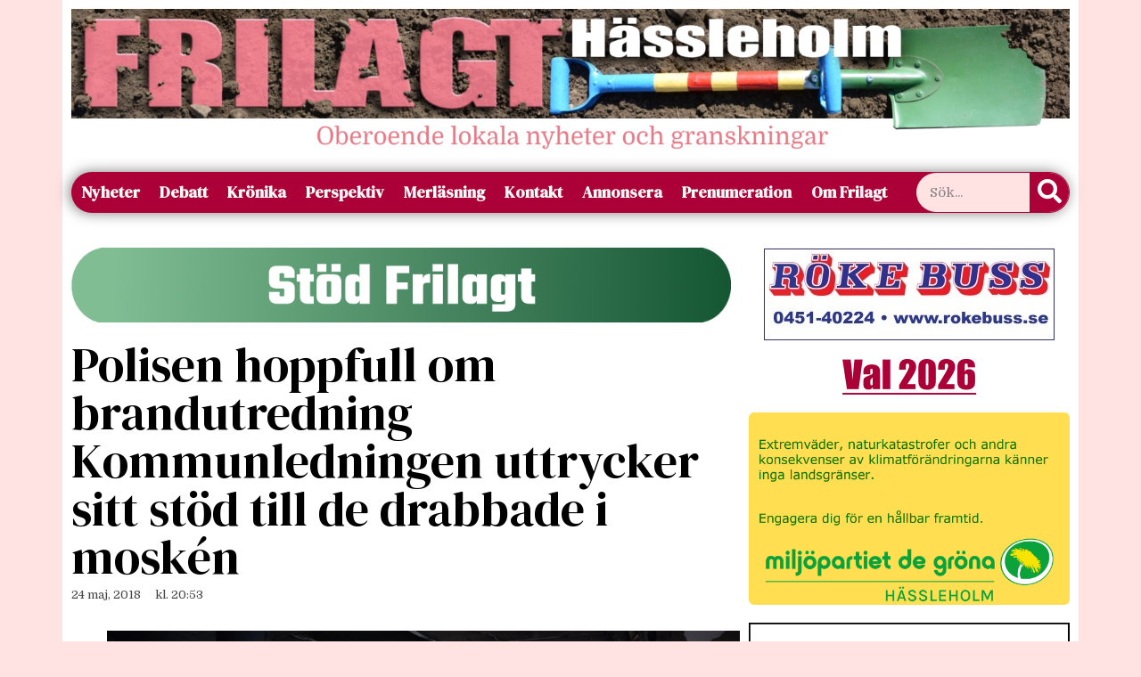

--- FILE ---
content_type: text/html; charset=UTF-8
request_url: https://www.frilagt.se/2018/05/24/polisen-hoppfull-om-brandutredning-kommunledningen-uttrycker-sitt-stod-till-de-drabbade-i-mosken/
body_size: 17936
content:
<!doctype html>
<html lang="sv-SE">
<head>
	<meta charset="UTF-8">
	<meta name="viewport" content="width=device-width, initial-scale=1">
	<link rel="profile" href="https://gmpg.org/xfn/11">
	<title>Polisen hoppfull om brandutredning Kommunledningen uttrycker sitt stöd till de drabbade i moskén &#8211; Frilagt Hässleholm</title>
<meta name='robots' content='max-image-preview:large' />
	<style>img:is([sizes="auto" i], [sizes^="auto," i]) { contain-intrinsic-size: 3000px 1500px }</style>
	<link rel='dns-prefetch' href='//stats.wp.com' />
<link rel="alternate" type="application/rss+xml" title="Frilagt Hässleholm &raquo; Webbflöde" href="https://www.frilagt.se/feed/" />
<link rel="alternate" type="application/rss+xml" title="Frilagt Hässleholm &raquo; Kommentarsflöde" href="https://www.frilagt.se/comments/feed/" />
<link rel="alternate" type="application/rss+xml" title="Frilagt Hässleholm &raquo; Kommentarsflöde för Polisen hoppfull om brandutredning Kommunledningen uttrycker sitt stöd till de drabbade i moskén" href="https://www.frilagt.se/2018/05/24/polisen-hoppfull-om-brandutredning-kommunledningen-uttrycker-sitt-stod-till-de-drabbade-i-mosken/feed/" />
<script>
window._wpemojiSettings = {"baseUrl":"https:\/\/s.w.org\/images\/core\/emoji\/15.0.3\/72x72\/","ext":".png","svgUrl":"https:\/\/s.w.org\/images\/core\/emoji\/15.0.3\/svg\/","svgExt":".svg","source":{"concatemoji":"https:\/\/www.frilagt.se\/wp-includes\/js\/wp-emoji-release.min.js?ver=6.7.4"}};
/*! This file is auto-generated */
!function(i,n){var o,s,e;function c(e){try{var t={supportTests:e,timestamp:(new Date).valueOf()};sessionStorage.setItem(o,JSON.stringify(t))}catch(e){}}function p(e,t,n){e.clearRect(0,0,e.canvas.width,e.canvas.height),e.fillText(t,0,0);var t=new Uint32Array(e.getImageData(0,0,e.canvas.width,e.canvas.height).data),r=(e.clearRect(0,0,e.canvas.width,e.canvas.height),e.fillText(n,0,0),new Uint32Array(e.getImageData(0,0,e.canvas.width,e.canvas.height).data));return t.every(function(e,t){return e===r[t]})}function u(e,t,n){switch(t){case"flag":return n(e,"\ud83c\udff3\ufe0f\u200d\u26a7\ufe0f","\ud83c\udff3\ufe0f\u200b\u26a7\ufe0f")?!1:!n(e,"\ud83c\uddfa\ud83c\uddf3","\ud83c\uddfa\u200b\ud83c\uddf3")&&!n(e,"\ud83c\udff4\udb40\udc67\udb40\udc62\udb40\udc65\udb40\udc6e\udb40\udc67\udb40\udc7f","\ud83c\udff4\u200b\udb40\udc67\u200b\udb40\udc62\u200b\udb40\udc65\u200b\udb40\udc6e\u200b\udb40\udc67\u200b\udb40\udc7f");case"emoji":return!n(e,"\ud83d\udc26\u200d\u2b1b","\ud83d\udc26\u200b\u2b1b")}return!1}function f(e,t,n){var r="undefined"!=typeof WorkerGlobalScope&&self instanceof WorkerGlobalScope?new OffscreenCanvas(300,150):i.createElement("canvas"),a=r.getContext("2d",{willReadFrequently:!0}),o=(a.textBaseline="top",a.font="600 32px Arial",{});return e.forEach(function(e){o[e]=t(a,e,n)}),o}function t(e){var t=i.createElement("script");t.src=e,t.defer=!0,i.head.appendChild(t)}"undefined"!=typeof Promise&&(o="wpEmojiSettingsSupports",s=["flag","emoji"],n.supports={everything:!0,everythingExceptFlag:!0},e=new Promise(function(e){i.addEventListener("DOMContentLoaded",e,{once:!0})}),new Promise(function(t){var n=function(){try{var e=JSON.parse(sessionStorage.getItem(o));if("object"==typeof e&&"number"==typeof e.timestamp&&(new Date).valueOf()<e.timestamp+604800&&"object"==typeof e.supportTests)return e.supportTests}catch(e){}return null}();if(!n){if("undefined"!=typeof Worker&&"undefined"!=typeof OffscreenCanvas&&"undefined"!=typeof URL&&URL.createObjectURL&&"undefined"!=typeof Blob)try{var e="postMessage("+f.toString()+"("+[JSON.stringify(s),u.toString(),p.toString()].join(",")+"));",r=new Blob([e],{type:"text/javascript"}),a=new Worker(URL.createObjectURL(r),{name:"wpTestEmojiSupports"});return void(a.onmessage=function(e){c(n=e.data),a.terminate(),t(n)})}catch(e){}c(n=f(s,u,p))}t(n)}).then(function(e){for(var t in e)n.supports[t]=e[t],n.supports.everything=n.supports.everything&&n.supports[t],"flag"!==t&&(n.supports.everythingExceptFlag=n.supports.everythingExceptFlag&&n.supports[t]);n.supports.everythingExceptFlag=n.supports.everythingExceptFlag&&!n.supports.flag,n.DOMReady=!1,n.readyCallback=function(){n.DOMReady=!0}}).then(function(){return e}).then(function(){var e;n.supports.everything||(n.readyCallback(),(e=n.source||{}).concatemoji?t(e.concatemoji):e.wpemoji&&e.twemoji&&(t(e.twemoji),t(e.wpemoji)))}))}((window,document),window._wpemojiSettings);
</script>
<style id='wp-emoji-styles-inline-css'>

	img.wp-smiley, img.emoji {
		display: inline !important;
		border: none !important;
		box-shadow: none !important;
		height: 1em !important;
		width: 1em !important;
		margin: 0 0.07em !important;
		vertical-align: -0.1em !important;
		background: none !important;
		padding: 0 !important;
	}
</style>
<link rel='stylesheet' id='wp-block-library-css' href='https://www.frilagt.se/wp-includes/css/dist/block-library/style.min.css?ver=6.7.4' media='all' />
<link rel='stylesheet' id='mediaelement-css' href='https://www.frilagt.se/wp-includes/js/mediaelement/mediaelementplayer-legacy.min.css?ver=4.2.17' media='all' />
<link rel='stylesheet' id='wp-mediaelement-css' href='https://www.frilagt.se/wp-includes/js/mediaelement/wp-mediaelement.min.css?ver=6.7.4' media='all' />
<style id='jetpack-sharing-buttons-style-inline-css'>
.jetpack-sharing-buttons__services-list{display:flex;flex-direction:row;flex-wrap:wrap;gap:0;list-style-type:none;margin:5px;padding:0}.jetpack-sharing-buttons__services-list.has-small-icon-size{font-size:12px}.jetpack-sharing-buttons__services-list.has-normal-icon-size{font-size:16px}.jetpack-sharing-buttons__services-list.has-large-icon-size{font-size:24px}.jetpack-sharing-buttons__services-list.has-huge-icon-size{font-size:36px}@media print{.jetpack-sharing-buttons__services-list{display:none!important}}.editor-styles-wrapper .wp-block-jetpack-sharing-buttons{gap:0;padding-inline-start:0}ul.jetpack-sharing-buttons__services-list.has-background{padding:1.25em 2.375em}
</style>
<style id='classic-theme-styles-inline-css'>
/*! This file is auto-generated */
.wp-block-button__link{color:#fff;background-color:#32373c;border-radius:9999px;box-shadow:none;text-decoration:none;padding:calc(.667em + 2px) calc(1.333em + 2px);font-size:1.125em}.wp-block-file__button{background:#32373c;color:#fff;text-decoration:none}
</style>
<style id='global-styles-inline-css'>
:root{--wp--preset--aspect-ratio--square: 1;--wp--preset--aspect-ratio--4-3: 4/3;--wp--preset--aspect-ratio--3-4: 3/4;--wp--preset--aspect-ratio--3-2: 3/2;--wp--preset--aspect-ratio--2-3: 2/3;--wp--preset--aspect-ratio--16-9: 16/9;--wp--preset--aspect-ratio--9-16: 9/16;--wp--preset--color--black: #000000;--wp--preset--color--cyan-bluish-gray: #abb8c3;--wp--preset--color--white: #ffffff;--wp--preset--color--pale-pink: #f78da7;--wp--preset--color--vivid-red: #cf2e2e;--wp--preset--color--luminous-vivid-orange: #ff6900;--wp--preset--color--luminous-vivid-amber: #fcb900;--wp--preset--color--light-green-cyan: #7bdcb5;--wp--preset--color--vivid-green-cyan: #00d084;--wp--preset--color--pale-cyan-blue: #8ed1fc;--wp--preset--color--vivid-cyan-blue: #0693e3;--wp--preset--color--vivid-purple: #9b51e0;--wp--preset--gradient--vivid-cyan-blue-to-vivid-purple: linear-gradient(135deg,rgba(6,147,227,1) 0%,rgb(155,81,224) 100%);--wp--preset--gradient--light-green-cyan-to-vivid-green-cyan: linear-gradient(135deg,rgb(122,220,180) 0%,rgb(0,208,130) 100%);--wp--preset--gradient--luminous-vivid-amber-to-luminous-vivid-orange: linear-gradient(135deg,rgba(252,185,0,1) 0%,rgba(255,105,0,1) 100%);--wp--preset--gradient--luminous-vivid-orange-to-vivid-red: linear-gradient(135deg,rgba(255,105,0,1) 0%,rgb(207,46,46) 100%);--wp--preset--gradient--very-light-gray-to-cyan-bluish-gray: linear-gradient(135deg,rgb(238,238,238) 0%,rgb(169,184,195) 100%);--wp--preset--gradient--cool-to-warm-spectrum: linear-gradient(135deg,rgb(74,234,220) 0%,rgb(151,120,209) 20%,rgb(207,42,186) 40%,rgb(238,44,130) 60%,rgb(251,105,98) 80%,rgb(254,248,76) 100%);--wp--preset--gradient--blush-light-purple: linear-gradient(135deg,rgb(255,206,236) 0%,rgb(152,150,240) 100%);--wp--preset--gradient--blush-bordeaux: linear-gradient(135deg,rgb(254,205,165) 0%,rgb(254,45,45) 50%,rgb(107,0,62) 100%);--wp--preset--gradient--luminous-dusk: linear-gradient(135deg,rgb(255,203,112) 0%,rgb(199,81,192) 50%,rgb(65,88,208) 100%);--wp--preset--gradient--pale-ocean: linear-gradient(135deg,rgb(255,245,203) 0%,rgb(182,227,212) 50%,rgb(51,167,181) 100%);--wp--preset--gradient--electric-grass: linear-gradient(135deg,rgb(202,248,128) 0%,rgb(113,206,126) 100%);--wp--preset--gradient--midnight: linear-gradient(135deg,rgb(2,3,129) 0%,rgb(40,116,252) 100%);--wp--preset--font-size--small: 13px;--wp--preset--font-size--medium: 20px;--wp--preset--font-size--large: 36px;--wp--preset--font-size--x-large: 42px;--wp--preset--spacing--20: 0.44rem;--wp--preset--spacing--30: 0.67rem;--wp--preset--spacing--40: 1rem;--wp--preset--spacing--50: 1.5rem;--wp--preset--spacing--60: 2.25rem;--wp--preset--spacing--70: 3.38rem;--wp--preset--spacing--80: 5.06rem;--wp--preset--shadow--natural: 6px 6px 9px rgba(0, 0, 0, 0.2);--wp--preset--shadow--deep: 12px 12px 50px rgba(0, 0, 0, 0.4);--wp--preset--shadow--sharp: 6px 6px 0px rgba(0, 0, 0, 0.2);--wp--preset--shadow--outlined: 6px 6px 0px -3px rgba(255, 255, 255, 1), 6px 6px rgba(0, 0, 0, 1);--wp--preset--shadow--crisp: 6px 6px 0px rgba(0, 0, 0, 1);}:where(.is-layout-flex){gap: 0.5em;}:where(.is-layout-grid){gap: 0.5em;}body .is-layout-flex{display: flex;}.is-layout-flex{flex-wrap: wrap;align-items: center;}.is-layout-flex > :is(*, div){margin: 0;}body .is-layout-grid{display: grid;}.is-layout-grid > :is(*, div){margin: 0;}:where(.wp-block-columns.is-layout-flex){gap: 2em;}:where(.wp-block-columns.is-layout-grid){gap: 2em;}:where(.wp-block-post-template.is-layout-flex){gap: 1.25em;}:where(.wp-block-post-template.is-layout-grid){gap: 1.25em;}.has-black-color{color: var(--wp--preset--color--black) !important;}.has-cyan-bluish-gray-color{color: var(--wp--preset--color--cyan-bluish-gray) !important;}.has-white-color{color: var(--wp--preset--color--white) !important;}.has-pale-pink-color{color: var(--wp--preset--color--pale-pink) !important;}.has-vivid-red-color{color: var(--wp--preset--color--vivid-red) !important;}.has-luminous-vivid-orange-color{color: var(--wp--preset--color--luminous-vivid-orange) !important;}.has-luminous-vivid-amber-color{color: var(--wp--preset--color--luminous-vivid-amber) !important;}.has-light-green-cyan-color{color: var(--wp--preset--color--light-green-cyan) !important;}.has-vivid-green-cyan-color{color: var(--wp--preset--color--vivid-green-cyan) !important;}.has-pale-cyan-blue-color{color: var(--wp--preset--color--pale-cyan-blue) !important;}.has-vivid-cyan-blue-color{color: var(--wp--preset--color--vivid-cyan-blue) !important;}.has-vivid-purple-color{color: var(--wp--preset--color--vivid-purple) !important;}.has-black-background-color{background-color: var(--wp--preset--color--black) !important;}.has-cyan-bluish-gray-background-color{background-color: var(--wp--preset--color--cyan-bluish-gray) !important;}.has-white-background-color{background-color: var(--wp--preset--color--white) !important;}.has-pale-pink-background-color{background-color: var(--wp--preset--color--pale-pink) !important;}.has-vivid-red-background-color{background-color: var(--wp--preset--color--vivid-red) !important;}.has-luminous-vivid-orange-background-color{background-color: var(--wp--preset--color--luminous-vivid-orange) !important;}.has-luminous-vivid-amber-background-color{background-color: var(--wp--preset--color--luminous-vivid-amber) !important;}.has-light-green-cyan-background-color{background-color: var(--wp--preset--color--light-green-cyan) !important;}.has-vivid-green-cyan-background-color{background-color: var(--wp--preset--color--vivid-green-cyan) !important;}.has-pale-cyan-blue-background-color{background-color: var(--wp--preset--color--pale-cyan-blue) !important;}.has-vivid-cyan-blue-background-color{background-color: var(--wp--preset--color--vivid-cyan-blue) !important;}.has-vivid-purple-background-color{background-color: var(--wp--preset--color--vivid-purple) !important;}.has-black-border-color{border-color: var(--wp--preset--color--black) !important;}.has-cyan-bluish-gray-border-color{border-color: var(--wp--preset--color--cyan-bluish-gray) !important;}.has-white-border-color{border-color: var(--wp--preset--color--white) !important;}.has-pale-pink-border-color{border-color: var(--wp--preset--color--pale-pink) !important;}.has-vivid-red-border-color{border-color: var(--wp--preset--color--vivid-red) !important;}.has-luminous-vivid-orange-border-color{border-color: var(--wp--preset--color--luminous-vivid-orange) !important;}.has-luminous-vivid-amber-border-color{border-color: var(--wp--preset--color--luminous-vivid-amber) !important;}.has-light-green-cyan-border-color{border-color: var(--wp--preset--color--light-green-cyan) !important;}.has-vivid-green-cyan-border-color{border-color: var(--wp--preset--color--vivid-green-cyan) !important;}.has-pale-cyan-blue-border-color{border-color: var(--wp--preset--color--pale-cyan-blue) !important;}.has-vivid-cyan-blue-border-color{border-color: var(--wp--preset--color--vivid-cyan-blue) !important;}.has-vivid-purple-border-color{border-color: var(--wp--preset--color--vivid-purple) !important;}.has-vivid-cyan-blue-to-vivid-purple-gradient-background{background: var(--wp--preset--gradient--vivid-cyan-blue-to-vivid-purple) !important;}.has-light-green-cyan-to-vivid-green-cyan-gradient-background{background: var(--wp--preset--gradient--light-green-cyan-to-vivid-green-cyan) !important;}.has-luminous-vivid-amber-to-luminous-vivid-orange-gradient-background{background: var(--wp--preset--gradient--luminous-vivid-amber-to-luminous-vivid-orange) !important;}.has-luminous-vivid-orange-to-vivid-red-gradient-background{background: var(--wp--preset--gradient--luminous-vivid-orange-to-vivid-red) !important;}.has-very-light-gray-to-cyan-bluish-gray-gradient-background{background: var(--wp--preset--gradient--very-light-gray-to-cyan-bluish-gray) !important;}.has-cool-to-warm-spectrum-gradient-background{background: var(--wp--preset--gradient--cool-to-warm-spectrum) !important;}.has-blush-light-purple-gradient-background{background: var(--wp--preset--gradient--blush-light-purple) !important;}.has-blush-bordeaux-gradient-background{background: var(--wp--preset--gradient--blush-bordeaux) !important;}.has-luminous-dusk-gradient-background{background: var(--wp--preset--gradient--luminous-dusk) !important;}.has-pale-ocean-gradient-background{background: var(--wp--preset--gradient--pale-ocean) !important;}.has-electric-grass-gradient-background{background: var(--wp--preset--gradient--electric-grass) !important;}.has-midnight-gradient-background{background: var(--wp--preset--gradient--midnight) !important;}.has-small-font-size{font-size: var(--wp--preset--font-size--small) !important;}.has-medium-font-size{font-size: var(--wp--preset--font-size--medium) !important;}.has-large-font-size{font-size: var(--wp--preset--font-size--large) !important;}.has-x-large-font-size{font-size: var(--wp--preset--font-size--x-large) !important;}
:where(.wp-block-post-template.is-layout-flex){gap: 1.25em;}:where(.wp-block-post-template.is-layout-grid){gap: 1.25em;}
:where(.wp-block-columns.is-layout-flex){gap: 2em;}:where(.wp-block-columns.is-layout-grid){gap: 2em;}
:root :where(.wp-block-pullquote){font-size: 1.5em;line-height: 1.6;}
</style>
<link rel='stylesheet' id='hello-elementor-css' href='https://www.frilagt.se/wp-content/themes/hello-elementor/style.min.css?ver=3.0.2' media='all' />
<link rel='stylesheet' id='hello-elementor-theme-style-css' href='https://www.frilagt.se/wp-content/themes/hello-elementor/theme.min.css?ver=3.0.2' media='all' />
<link rel='stylesheet' id='hello-elementor-header-footer-css' href='https://www.frilagt.se/wp-content/themes/hello-elementor/header-footer.min.css?ver=3.0.2' media='all' />
<link rel='stylesheet' id='chld_thm_cfg_child-css' href='https://www.frilagt.se/wp-content/themes/hello-elementor-child/style.css?ver=3.0.1.1714766001' media='all' />
<link rel='stylesheet' id='elementor-frontend-css' href='https://www.frilagt.se/wp-content/plugins/elementor/assets/css/frontend.min.css?ver=3.27.6' media='all' />
<link rel='stylesheet' id='elementor-post-30888-css' href='https://www.frilagt.se/wp-content/uploads/elementor/css/post-30888.css?ver=1754173596' media='all' />
<link rel='stylesheet' id='widget-image-css' href='https://www.frilagt.se/wp-content/plugins/elementor/assets/css/widget-image.min.css?ver=3.27.6' media='all' />
<link rel='stylesheet' id='widget-search-form-css' href='https://www.frilagt.se/wp-content/plugins/elementor-pro/assets/css/widget-search-form.min.css?ver=3.27.4' media='all' />
<link rel='stylesheet' id='elementor-icons-shared-0-css' href='https://www.frilagt.se/wp-content/plugins/elementor/assets/lib/font-awesome/css/fontawesome.min.css?ver=5.15.3' media='all' />
<link rel='stylesheet' id='elementor-icons-fa-solid-css' href='https://www.frilagt.se/wp-content/plugins/elementor/assets/lib/font-awesome/css/solid.min.css?ver=5.15.3' media='all' />
<link rel='stylesheet' id='e-animation-grow-css' href='https://www.frilagt.se/wp-content/plugins/elementor/assets/lib/animations/styles/e-animation-grow.min.css?ver=3.27.6' media='all' />
<link rel='stylesheet' id='widget-nav-menu-css' href='https://www.frilagt.se/wp-content/plugins/elementor-pro/assets/css/widget-nav-menu.min.css?ver=3.27.4' media='all' />
<link rel='stylesheet' id='widget-heading-css' href='https://www.frilagt.se/wp-content/plugins/elementor/assets/css/widget-heading.min.css?ver=3.27.6' media='all' />
<link rel='stylesheet' id='widget-post-info-css' href='https://www.frilagt.se/wp-content/plugins/elementor-pro/assets/css/widget-post-info.min.css?ver=3.27.4' media='all' />
<link rel='stylesheet' id='widget-icon-list-css' href='https://www.frilagt.se/wp-content/plugins/elementor/assets/css/widget-icon-list.min.css?ver=3.27.6' media='all' />
<link rel='stylesheet' id='elementor-icons-fa-regular-css' href='https://www.frilagt.se/wp-content/plugins/elementor/assets/lib/font-awesome/css/regular.min.css?ver=5.15.3' media='all' />
<link rel='stylesheet' id='widget-post-navigation-css' href='https://www.frilagt.se/wp-content/plugins/elementor-pro/assets/css/widget-post-navigation.min.css?ver=3.27.4' media='all' />
<link rel='stylesheet' id='widget-text-editor-css' href='https://www.frilagt.se/wp-content/plugins/elementor/assets/css/widget-text-editor.min.css?ver=3.27.6' media='all' />
<link rel='stylesheet' id='elementor-icons-css' href='https://www.frilagt.se/wp-content/plugins/elementor/assets/lib/eicons/css/elementor-icons.min.css?ver=5.35.0' media='all' />
<link rel='stylesheet' id='elementor-post-31112-css' href='https://www.frilagt.se/wp-content/uploads/elementor/css/post-31112.css?ver=1759068332' media='all' />
<link rel='stylesheet' id='elementor-post-30916-css' href='https://www.frilagt.se/wp-content/uploads/elementor/css/post-30916.css?ver=1761902952' media='all' />
<link rel='stylesheet' id='sharedaddy-css' href='https://www.frilagt.se/wp-content/plugins/jetpack/modules/sharedaddy/sharing.css?ver=14.3' media='all' />
<link rel='stylesheet' id='social-logos-css' href='https://www.frilagt.se/wp-content/plugins/jetpack/_inc/social-logos/social-logos.min.css?ver=14.3' media='all' />
<link rel='stylesheet' id='google-fonts-1-css' href='https://fonts.googleapis.com/css?family=Roboto%3A100%2C100italic%2C200%2C200italic%2C300%2C300italic%2C400%2C400italic%2C500%2C500italic%2C600%2C600italic%2C700%2C700italic%2C800%2C800italic%2C900%2C900italic%7CRoboto+Slab%3A100%2C100italic%2C200%2C200italic%2C300%2C300italic%2C400%2C400italic%2C500%2C500italic%2C600%2C600italic%2C700%2C700italic%2C800%2C800italic%2C900%2C900italic%7CDomine%3A100%2C100italic%2C200%2C200italic%2C300%2C300italic%2C400%2C400italic%2C500%2C500italic%2C600%2C600italic%2C700%2C700italic%2C800%2C800italic%2C900%2C900italic%7CDM+Serif+Display%3A100%2C100italic%2C200%2C200italic%2C300%2C300italic%2C400%2C400italic%2C500%2C500italic%2C600%2C600italic%2C700%2C700italic%2C800%2C800italic%2C900%2C900italic%7CDM+Serif+Text%3A100%2C100italic%2C200%2C200italic%2C300%2C300italic%2C400%2C400italic%2C500%2C500italic%2C600%2C600italic%2C700%2C700italic%2C800%2C800italic%2C900%2C900italic%7CTeko%3A100%2C100italic%2C200%2C200italic%2C300%2C300italic%2C400%2C400italic%2C500%2C500italic%2C600%2C600italic%2C700%2C700italic%2C800%2C800italic%2C900%2C900italic&#038;display=swap&#038;ver=6.7.4' media='all' />
<link rel="preconnect" href="https://fonts.gstatic.com/" crossorigin><script src="https://www.frilagt.se/wp-includes/js/jquery/jquery.min.js?ver=3.7.1" id="jquery-core-js"></script>
<script src="https://www.frilagt.se/wp-includes/js/jquery/jquery-migrate.min.js?ver=3.4.1" id="jquery-migrate-js"></script>
<link rel="https://api.w.org/" href="https://www.frilagt.se/wp-json/" /><link rel="alternate" title="JSON" type="application/json" href="https://www.frilagt.se/wp-json/wp/v2/posts/11846" /><link rel="EditURI" type="application/rsd+xml" title="RSD" href="https://www.frilagt.se/xmlrpc.php?rsd" />
<meta name="generator" content="WordPress 6.7.4" />
<link rel="canonical" href="https://www.frilagt.se/2018/05/24/polisen-hoppfull-om-brandutredning-kommunledningen-uttrycker-sitt-stod-till-de-drabbade-i-mosken/" />
<link rel='shortlink' href='https://www.frilagt.se/?p=11846' />
<link rel="alternate" title="oEmbed (JSON)" type="application/json+oembed" href="https://www.frilagt.se/wp-json/oembed/1.0/embed?url=https%3A%2F%2Fwww.frilagt.se%2F2018%2F05%2F24%2Fpolisen-hoppfull-om-brandutredning-kommunledningen-uttrycker-sitt-stod-till-de-drabbade-i-mosken%2F" />
<link rel="alternate" title="oEmbed (XML)" type="text/xml+oembed" href="https://www.frilagt.se/wp-json/oembed/1.0/embed?url=https%3A%2F%2Fwww.frilagt.se%2F2018%2F05%2F24%2Fpolisen-hoppfull-om-brandutredning-kommunledningen-uttrycker-sitt-stod-till-de-drabbade-i-mosken%2F&#038;format=xml" />
<style>[class*=" icon-oc-"],[class^=icon-oc-]{speak:none;font-style:normal;font-weight:400;font-variant:normal;text-transform:none;line-height:1;-webkit-font-smoothing:antialiased;-moz-osx-font-smoothing:grayscale}.icon-oc-one-com-white-32px-fill:before{content:"901"}.icon-oc-one-com:before{content:"900"}#one-com-icon,.toplevel_page_onecom-wp .wp-menu-image{speak:none;display:flex;align-items:center;justify-content:center;text-transform:none;line-height:1;-webkit-font-smoothing:antialiased;-moz-osx-font-smoothing:grayscale}.onecom-wp-admin-bar-item>a,.toplevel_page_onecom-wp>.wp-menu-name{font-size:16px;font-weight:400;line-height:1}.toplevel_page_onecom-wp>.wp-menu-name img{width:69px;height:9px;}.wp-submenu-wrap.wp-submenu>.wp-submenu-head>img{width:88px;height:auto}.onecom-wp-admin-bar-item>a img{height:7px!important}.onecom-wp-admin-bar-item>a img,.toplevel_page_onecom-wp>.wp-menu-name img{opacity:.8}.onecom-wp-admin-bar-item.hover>a img,.toplevel_page_onecom-wp.wp-has-current-submenu>.wp-menu-name img,li.opensub>a.toplevel_page_onecom-wp>.wp-menu-name img{opacity:1}#one-com-icon:before,.onecom-wp-admin-bar-item>a:before,.toplevel_page_onecom-wp>.wp-menu-image:before{content:'';position:static!important;background-color:rgba(240,245,250,.4);border-radius:102px;width:18px;height:18px;padding:0!important}.onecom-wp-admin-bar-item>a:before{width:14px;height:14px}.onecom-wp-admin-bar-item.hover>a:before,.toplevel_page_onecom-wp.opensub>a>.wp-menu-image:before,.toplevel_page_onecom-wp.wp-has-current-submenu>.wp-menu-image:before{background-color:#76b82a}.onecom-wp-admin-bar-item>a{display:inline-flex!important;align-items:center;justify-content:center}#one-com-logo-wrapper{font-size:4em}#one-com-icon{vertical-align:middle}.imagify-welcome{display:none !important;}</style>	<style>img#wpstats{display:none}</style>
		<meta name="generator" content="Elementor 3.27.6; features: additional_custom_breakpoints; settings: css_print_method-external, google_font-enabled, font_display-swap">
			<style>
				.e-con.e-parent:nth-of-type(n+4):not(.e-lazyloaded):not(.e-no-lazyload),
				.e-con.e-parent:nth-of-type(n+4):not(.e-lazyloaded):not(.e-no-lazyload) * {
					background-image: none !important;
				}
				@media screen and (max-height: 1024px) {
					.e-con.e-parent:nth-of-type(n+3):not(.e-lazyloaded):not(.e-no-lazyload),
					.e-con.e-parent:nth-of-type(n+3):not(.e-lazyloaded):not(.e-no-lazyload) * {
						background-image: none !important;
					}
				}
				@media screen and (max-height: 640px) {
					.e-con.e-parent:nth-of-type(n+2):not(.e-lazyloaded):not(.e-no-lazyload),
					.e-con.e-parent:nth-of-type(n+2):not(.e-lazyloaded):not(.e-no-lazyload) * {
						background-image: none !important;
					}
				}
			</style>
			
<!-- Jetpack Open Graph Tags -->
<meta property="og:type" content="article" />
<meta property="og:title" content="Polisen hoppfull om brandutredning Kommunledningen uttrycker sitt stöd till de drabbade i moskén" />
<meta property="og:url" content="https://www.frilagt.se/2018/05/24/polisen-hoppfull-om-brandutredning-kommunledningen-uttrycker-sitt-stod-till-de-drabbade-i-mosken/" />
<meta property="og:description" content="Polisen har säkrat flera spår i den utbrunna moskélokalen på Finjagatan i Hässleholm där den tekniska undersökningen nu är avslutad. &#8211; Vi har skickat prover för analys och hoppas att det ska …" />
<meta property="article:published_time" content="2018-05-24T18:53:12+00:00" />
<meta property="article:modified_time" content="2018-05-24T18:53:12+00:00" />
<meta property="og:site_name" content="Frilagt Hässleholm" />
<meta property="og:image" content="https://www.frilagt.se/wp-content/uploads/2018/05/Moskebrand-invändigt-salen.jpg" />
<meta property="og:image:width" content="1124" />
<meta property="og:image:height" content="750" />
<meta property="og:image:alt" content="" />
<meta property="og:locale" content="sv_SE" />
<meta name="twitter:site" content="@Frilagt" />
<meta name="twitter:text:title" content="Polisen hoppfull om brandutredning Kommunledningen uttrycker sitt stöd till de drabbade i moskén" />
<meta name="twitter:image" content="https://www.frilagt.se/wp-content/uploads/2018/05/Moskebrand-invändigt-salen.jpg?w=640" />
<meta name="twitter:card" content="summary_large_image" />

<!-- End Jetpack Open Graph Tags -->
<link rel="icon" href="https://www.frilagt.se/wp-content/uploads/2015/05/Frilagt-Favicon1-556469d4v1_site_icon-32x32.png" sizes="32x32" />
<link rel="icon" href="https://www.frilagt.se/wp-content/uploads/2015/05/Frilagt-Favicon1-556469d4v1_site_icon-256x256.png" sizes="192x192" />
<link rel="apple-touch-icon" href="https://www.frilagt.se/wp-content/uploads/2015/05/Frilagt-Favicon1-556469d4v1_site_icon-256x256.png" />
<meta name="msapplication-TileImage" content="https://www.frilagt.se/wp-content/uploads/2015/05/Frilagt-Favicon1-556469d4v1_site_icon.png" />
</head>
<body class="post-template-default single single-post postid-11846 single-format-standard elementor-default elementor-kit-30888 elementor-page-30916">


<a class="skip-link screen-reader-text" href="#content">Hoppa till innehåll</a>

		<div data-elementor-type="header" data-elementor-id="31112" class="elementor elementor-31112 elementor-location-header" data-elementor-post-type="elementor_library">
					<section class="elementor-section elementor-top-section elementor-element elementor-element-ad22678 elementor-hidden-mobile elementor-hidden-desktop elementor-hidden-tablet elementor-section-boxed elementor-section-height-default elementor-section-height-default" data-id="ad22678" data-element_type="section">
						<div class="elementor-container elementor-column-gap-default">
					<div class="elementor-column elementor-col-50 elementor-top-column elementor-element elementor-element-bf485e7" data-id="bf485e7" data-element_type="column">
			<div class="elementor-widget-wrap elementor-element-populated">
						<div class="elementor-element elementor-element-ca80525 elementor-hidden-mobile elementor-widget elementor-widget-image" data-id="ca80525" data-element_type="widget" data-widget_type="image.default">
				<div class="elementor-widget-container">
																<a href="https://www.Hassleholmskulturdagar.se">
							<img loading="lazy" width="680" height="227" src="https://www.frilagt.se/wp-content/uploads/2025/09/Annons-Kulturdagar-2025-680x227.jpeg" class="attachment-large size-large wp-image-42213" alt="" srcset="https://www.frilagt.se/wp-content/uploads/2025/09/Annons-Kulturdagar-2025-680x227.jpeg 680w, https://www.frilagt.se/wp-content/uploads/2025/09/Annons-Kulturdagar-2025-300x100.jpeg 300w, https://www.frilagt.se/wp-content/uploads/2025/09/Annons-Kulturdagar-2025-768x256.jpeg 768w, https://www.frilagt.se/wp-content/uploads/2025/09/Annons-Kulturdagar-2025.jpeg 1500w" sizes="(max-width: 680px) 100vw, 680px" />								</a>
															</div>
				</div>
					</div>
		</div>
				<div class="elementor-column elementor-col-50 elementor-top-column elementor-element elementor-element-6072f2d" data-id="6072f2d" data-element_type="column">
			<div class="elementor-widget-wrap elementor-element-populated">
						<div class="elementor-element elementor-element-825f4cd elementor-hidden-mobile elementor-widget elementor-widget-image" data-id="825f4cd" data-element_type="widget" data-widget_type="image.default">
				<div class="elementor-widget-container">
																<a href="https://www.frilagt.se/annons/">
							<img loading="lazy" width="680" height="227" src="https://www.frilagt.se/wp-content/uploads/2022/11/pluggannons-680x227.png" class="attachment-large size-large wp-image-38541" alt="" srcset="https://www.frilagt.se/wp-content/uploads/2022/11/pluggannons-680x227.png 680w, https://www.frilagt.se/wp-content/uploads/2022/11/pluggannons-300x100.png 300w, https://www.frilagt.se/wp-content/uploads/2022/11/pluggannons-768x256.png 768w, https://www.frilagt.se/wp-content/uploads/2022/11/pluggannons.png 1500w" sizes="(max-width: 680px) 100vw, 680px" />								</a>
															</div>
				</div>
					</div>
		</div>
					</div>
		</section>
				<section class="elementor-section elementor-top-section elementor-element elementor-element-962e437 elementor-hidden-desktop elementor-hidden-tablet elementor-hidden-mobile elementor-section-boxed elementor-section-height-default elementor-section-height-default" data-id="962e437" data-element_type="section">
						<div class="elementor-container elementor-column-gap-default">
					<div class="elementor-column elementor-col-100 elementor-top-column elementor-element elementor-element-99e0d39" data-id="99e0d39" data-element_type="column">
			<div class="elementor-widget-wrap elementor-element-populated">
						<div class="elementor-element elementor-element-ea71226 elementor-hidden-desktop elementor-hidden-tablet elementor-widget elementor-widget-image" data-id="ea71226" data-element_type="widget" data-widget_type="image.default">
				<div class="elementor-widget-container">
															<img loading="lazy" width="328" height="210" src="https://www.frilagt.se/wp-content/uploads/2022/11/god-jul-liten.png" class="attachment-full size-full wp-image-31477" alt="" srcset="https://www.frilagt.se/wp-content/uploads/2022/11/god-jul-liten.png 328w, https://www.frilagt.se/wp-content/uploads/2022/11/god-jul-liten-300x192.png 300w" sizes="(max-width: 328px) 100vw, 328px" />															</div>
				</div>
					</div>
		</div>
					</div>
		</section>
				<section class="elementor-section elementor-top-section elementor-element elementor-element-de13358 elementor-hidden-desktop elementor-hidden-tablet elementor-hidden-mobile elementor-section-boxed elementor-section-height-default elementor-section-height-default" data-id="de13358" data-element_type="section">
						<div class="elementor-container elementor-column-gap-default">
					<div class="elementor-column elementor-col-100 elementor-top-column elementor-element elementor-element-3eb4ef7" data-id="3eb4ef7" data-element_type="column">
			<div class="elementor-widget-wrap elementor-element-populated">
						<div class="elementor-element elementor-element-490288b elementor-widget elementor-widget-image" data-id="490288b" data-element_type="widget" data-widget_type="image.default">
				<div class="elementor-widget-container">
																<a href="https://www.frilagt.se/annons/">
							<img loading="lazy" width="1500" height="500" src="https://www.frilagt.se/wp-content/uploads/2022/11/pluggannons.png" class="attachment-full size-full wp-image-38541" alt="" srcset="https://www.frilagt.se/wp-content/uploads/2022/11/pluggannons.png 1500w, https://www.frilagt.se/wp-content/uploads/2022/11/pluggannons-300x100.png 300w, https://www.frilagt.se/wp-content/uploads/2022/11/pluggannons-680x227.png 680w, https://www.frilagt.se/wp-content/uploads/2022/11/pluggannons-768x256.png 768w" sizes="(max-width: 1500px) 100vw, 1500px" />								</a>
															</div>
				</div>
					</div>
		</div>
					</div>
		</section>
				<section class="elementor-section elementor-top-section elementor-element elementor-element-86eaa82 elementor-hidden-desktop elementor-hidden-tablet elementor-hidden-mobile elementor-section-boxed elementor-section-height-default elementor-section-height-default" data-id="86eaa82" data-element_type="section">
						<div class="elementor-container elementor-column-gap-default">
					<div class="elementor-column elementor-col-100 elementor-top-column elementor-element elementor-element-2c5a7df" data-id="2c5a7df" data-element_type="column">
			<div class="elementor-widget-wrap elementor-element-populated">
						<div class="elementor-element elementor-element-d3ab58f elementor-widget elementor-widget-image" data-id="d3ab58f" data-element_type="widget" data-widget_type="image.default">
				<div class="elementor-widget-container">
																<a href="http://Www.hassleholmskulturdagar.se">
							<img loading="lazy" width="1500" height="500" src="https://www.frilagt.se/wp-content/uploads/2025/09/Annons-Kulturdagar-2025.jpeg" class="attachment-full size-full wp-image-42213" alt="" srcset="https://www.frilagt.se/wp-content/uploads/2025/09/Annons-Kulturdagar-2025.jpeg 1500w, https://www.frilagt.se/wp-content/uploads/2025/09/Annons-Kulturdagar-2025-300x100.jpeg 300w, https://www.frilagt.se/wp-content/uploads/2025/09/Annons-Kulturdagar-2025-680x227.jpeg 680w, https://www.frilagt.se/wp-content/uploads/2025/09/Annons-Kulturdagar-2025-768x256.jpeg 768w" sizes="(max-width: 1500px) 100vw, 1500px" />								</a>
															</div>
				</div>
					</div>
		</div>
					</div>
		</section>
				<section class="elementor-section elementor-top-section elementor-element elementor-element-6335f2a8 elementor-section-boxed elementor-section-height-default elementor-section-height-default" data-id="6335f2a8" data-element_type="section" data-settings="{&quot;background_background&quot;:&quot;classic&quot;}">
						<div class="elementor-container elementor-column-gap-default">
					<div class="elementor-column elementor-col-100 elementor-top-column elementor-element elementor-element-58b131a" data-id="58b131a" data-element_type="column" data-settings="{&quot;background_background&quot;:&quot;classic&quot;}">
			<div class="elementor-widget-wrap elementor-element-populated">
						<div class="elementor-element elementor-element-7d84064d elementor-widget elementor-widget-image" data-id="7d84064d" data-element_type="widget" data-widget_type="image.default">
				<div class="elementor-widget-container">
																<a href="https://www.frilagt.se">
							<img loading="lazy" width="2064" height="300" src="https://www.frilagt.se/wp-content/uploads/2022/11/Frilagt-Logga-main-1.png" class="attachment-full size-full wp-image-32767" alt="Frilagt Hässleholm" srcset="https://www.frilagt.se/wp-content/uploads/2022/11/Frilagt-Logga-main-1.png 2064w, https://www.frilagt.se/wp-content/uploads/2022/11/Frilagt-Logga-main-1-300x44.png 300w, https://www.frilagt.se/wp-content/uploads/2022/11/Frilagt-Logga-main-1-680x99.png 680w, https://www.frilagt.se/wp-content/uploads/2022/11/Frilagt-Logga-main-1-768x112.png 768w, https://www.frilagt.se/wp-content/uploads/2022/11/Frilagt-Logga-main-1-1536x223.png 1536w, https://www.frilagt.se/wp-content/uploads/2022/11/Frilagt-Logga-main-1-2048x298.png 2048w" sizes="(max-width: 2064px) 100vw, 2064px" />								</a>
															</div>
				</div>
					</div>
		</div>
					</div>
		</section>
				<section class="elementor-section elementor-top-section elementor-element elementor-element-16b84347 elementor-hidden-desktop elementor-hidden-tablet elementor-section-boxed elementor-section-height-default elementor-section-height-default" data-id="16b84347" data-element_type="section">
						<div class="elementor-container elementor-column-gap-default">
					<div class="elementor-column elementor-col-50 elementor-top-column elementor-element elementor-element-30e5a30b" data-id="30e5a30b" data-element_type="column" data-settings="{&quot;background_background&quot;:&quot;classic&quot;}">
			<div class="elementor-widget-wrap elementor-element-populated">
						<div class="elementor-element elementor-element-388ac0ce elementor-hidden-desktop elementor-search-form--skin-classic elementor-search-form--button-type-icon elementor-search-form--icon-search elementor-widget elementor-widget-search-form" data-id="388ac0ce" data-element_type="widget" data-settings="{&quot;skin&quot;:&quot;classic&quot;}" data-widget_type="search-form.default">
				<div class="elementor-widget-container">
							<search role="search">
			<form class="elementor-search-form" action="https://www.frilagt.se" method="get">
												<div class="elementor-search-form__container">
					<label class="elementor-screen-only" for="elementor-search-form-388ac0ce">Sök</label>

					
					<input id="elementor-search-form-388ac0ce" placeholder="Sök..." class="elementor-search-form__input" type="search" name="s" value="">
					
											<button class="elementor-search-form__submit" type="submit" aria-label="Sök">
															<i aria-hidden="true" class="fas fa-search"></i>													</button>
					
									</div>
			</form>
		</search>
						</div>
				</div>
					</div>
		</div>
				<div class="elementor-column elementor-col-50 elementor-top-column elementor-element elementor-element-11d32d6a" data-id="11d32d6a" data-element_type="column" data-settings="{&quot;background_background&quot;:&quot;classic&quot;}">
			<div class="elementor-widget-wrap elementor-element-populated">
						<div class="elementor-element elementor-element-75a12cd2 elementor-nav-menu__align-start elementor-nav-menu--stretch elementor-nav-menu__text-align-center elementor-nav-menu--dropdown-tablet elementor-nav-menu--toggle elementor-nav-menu--burger elementor-widget elementor-widget-nav-menu" data-id="75a12cd2" data-element_type="widget" data-settings="{&quot;toggle_icon_hover_animation&quot;:&quot;grow&quot;,&quot;full_width&quot;:&quot;stretch&quot;,&quot;layout&quot;:&quot;horizontal&quot;,&quot;submenu_icon&quot;:{&quot;value&quot;:&quot;&lt;i class=\&quot;fas fa-caret-down\&quot;&gt;&lt;\/i&gt;&quot;,&quot;library&quot;:&quot;fa-solid&quot;},&quot;toggle&quot;:&quot;burger&quot;}" data-widget_type="nav-menu.default">
				<div class="elementor-widget-container">
								<nav aria-label="Meny" class="elementor-nav-menu--main elementor-nav-menu__container elementor-nav-menu--layout-horizontal e--pointer-background e--animation-fade">
				<ul id="menu-1-75a12cd2" class="elementor-nav-menu"><li class="menu-item menu-item-type-taxonomy menu-item-object-category current-post-ancestor current-menu-parent current-post-parent menu-item-57"><a href="https://www.frilagt.se/category/nyheter/" class="elementor-item">Nyheter</a></li>
<li class="menu-item menu-item-type-taxonomy menu-item-object-category menu-item-3966"><a href="https://www.frilagt.se/category/debatt/" class="elementor-item">Debatt</a></li>
<li class="menu-item menu-item-type-taxonomy menu-item-object-category menu-item-58"><a href="https://www.frilagt.se/category/kronika/" class="elementor-item">Krönika</a></li>
<li class="menu-item menu-item-type-taxonomy menu-item-object-category menu-item-9269"><a href="https://www.frilagt.se/category/perspektiv/" class="elementor-item">Perspektiv</a></li>
<li class="menu-item menu-item-type-taxonomy menu-item-object-category menu-item-20648"><a href="https://www.frilagt.se/category/merlasning/" class="elementor-item">Merläsning</a></li>
<li class="menu-item menu-item-type-post_type menu-item-object-page menu-item-63"><a href="https://www.frilagt.se/kontakt/" class="elementor-item">Kontakt</a></li>
<li class="menu-item menu-item-type-post_type menu-item-object-page menu-item-525"><a href="https://www.frilagt.se/annons/" class="elementor-item">Annonsera</a></li>
<li class="menu-item menu-item-type-post_type menu-item-object-page menu-item-1210"><a href="https://www.frilagt.se/prenumerera-pa-frilagt-hassleholm/" class="elementor-item">Prenumeration</a></li>
<li class="menu-item menu-item-type-post_type menu-item-object-page menu-item-64"><a href="https://www.frilagt.se/om-frilagt/" class="elementor-item">Om Frilagt</a></li>
</ul>			</nav>
					<div class="elementor-menu-toggle" role="button" tabindex="0" aria-label="Slå på/av meny" aria-expanded="false">
			<i aria-hidden="true" role="presentation" class="elementor-menu-toggle__icon--open elementor-animation-grow eicon-menu-bar"></i><i aria-hidden="true" role="presentation" class="elementor-menu-toggle__icon--close elementor-animation-grow eicon-close"></i>		</div>
					<nav class="elementor-nav-menu--dropdown elementor-nav-menu__container" aria-hidden="true">
				<ul id="menu-2-75a12cd2" class="elementor-nav-menu"><li class="menu-item menu-item-type-taxonomy menu-item-object-category current-post-ancestor current-menu-parent current-post-parent menu-item-57"><a href="https://www.frilagt.se/category/nyheter/" class="elementor-item" tabindex="-1">Nyheter</a></li>
<li class="menu-item menu-item-type-taxonomy menu-item-object-category menu-item-3966"><a href="https://www.frilagt.se/category/debatt/" class="elementor-item" tabindex="-1">Debatt</a></li>
<li class="menu-item menu-item-type-taxonomy menu-item-object-category menu-item-58"><a href="https://www.frilagt.se/category/kronika/" class="elementor-item" tabindex="-1">Krönika</a></li>
<li class="menu-item menu-item-type-taxonomy menu-item-object-category menu-item-9269"><a href="https://www.frilagt.se/category/perspektiv/" class="elementor-item" tabindex="-1">Perspektiv</a></li>
<li class="menu-item menu-item-type-taxonomy menu-item-object-category menu-item-20648"><a href="https://www.frilagt.se/category/merlasning/" class="elementor-item" tabindex="-1">Merläsning</a></li>
<li class="menu-item menu-item-type-post_type menu-item-object-page menu-item-63"><a href="https://www.frilagt.se/kontakt/" class="elementor-item" tabindex="-1">Kontakt</a></li>
<li class="menu-item menu-item-type-post_type menu-item-object-page menu-item-525"><a href="https://www.frilagt.se/annons/" class="elementor-item" tabindex="-1">Annonsera</a></li>
<li class="menu-item menu-item-type-post_type menu-item-object-page menu-item-1210"><a href="https://www.frilagt.se/prenumerera-pa-frilagt-hassleholm/" class="elementor-item" tabindex="-1">Prenumeration</a></li>
<li class="menu-item menu-item-type-post_type menu-item-object-page menu-item-64"><a href="https://www.frilagt.se/om-frilagt/" class="elementor-item" tabindex="-1">Om Frilagt</a></li>
</ul>			</nav>
						</div>
				</div>
					</div>
		</div>
					</div>
		</section>
				<section class="elementor-section elementor-top-section elementor-element elementor-element-c6f62d9 elementor-hidden-desktop elementor-hidden-mobile elementor-section-boxed elementor-section-height-default elementor-section-height-default" data-id="c6f62d9" data-element_type="section">
						<div class="elementor-container elementor-column-gap-default">
					<div class="elementor-column elementor-col-50 elementor-top-column elementor-element elementor-element-81cd6f1" data-id="81cd6f1" data-element_type="column" data-settings="{&quot;background_background&quot;:&quot;classic&quot;}">
			<div class="elementor-widget-wrap elementor-element-populated">
						<div class="elementor-element elementor-element-3e4008f elementor-hidden-desktop elementor-search-form--skin-classic elementor-search-form--button-type-icon elementor-search-form--icon-search elementor-widget elementor-widget-search-form" data-id="3e4008f" data-element_type="widget" data-settings="{&quot;skin&quot;:&quot;classic&quot;}" data-widget_type="search-form.default">
				<div class="elementor-widget-container">
							<search role="search">
			<form class="elementor-search-form" action="https://www.frilagt.se" method="get">
												<div class="elementor-search-form__container">
					<label class="elementor-screen-only" for="elementor-search-form-3e4008f">Sök</label>

					
					<input id="elementor-search-form-3e4008f" placeholder="Sök..." class="elementor-search-form__input" type="search" name="s" value="">
					
											<button class="elementor-search-form__submit" type="submit" aria-label="Sök">
															<i aria-hidden="true" class="fas fa-search"></i>													</button>
					
									</div>
			</form>
		</search>
						</div>
				</div>
					</div>
		</div>
				<div class="elementor-column elementor-col-50 elementor-top-column elementor-element elementor-element-079d777" data-id="079d777" data-element_type="column" data-settings="{&quot;background_background&quot;:&quot;classic&quot;}">
			<div class="elementor-widget-wrap elementor-element-populated">
						<div class="elementor-element elementor-element-02d3b07 elementor-nav-menu__align-start elementor-nav-menu--stretch elementor-nav-menu__text-align-center elementor-nav-menu--dropdown-tablet elementor-nav-menu--toggle elementor-nav-menu--burger elementor-widget elementor-widget-nav-menu" data-id="02d3b07" data-element_type="widget" data-settings="{&quot;toggle_icon_hover_animation&quot;:&quot;grow&quot;,&quot;full_width&quot;:&quot;stretch&quot;,&quot;layout&quot;:&quot;horizontal&quot;,&quot;submenu_icon&quot;:{&quot;value&quot;:&quot;&lt;i class=\&quot;fas fa-caret-down\&quot;&gt;&lt;\/i&gt;&quot;,&quot;library&quot;:&quot;fa-solid&quot;},&quot;toggle&quot;:&quot;burger&quot;}" data-widget_type="nav-menu.default">
				<div class="elementor-widget-container">
								<nav aria-label="Meny" class="elementor-nav-menu--main elementor-nav-menu__container elementor-nav-menu--layout-horizontal e--pointer-background e--animation-fade">
				<ul id="menu-1-02d3b07" class="elementor-nav-menu"><li class="menu-item menu-item-type-taxonomy menu-item-object-category current-post-ancestor current-menu-parent current-post-parent menu-item-57"><a href="https://www.frilagt.se/category/nyheter/" class="elementor-item">Nyheter</a></li>
<li class="menu-item menu-item-type-taxonomy menu-item-object-category menu-item-3966"><a href="https://www.frilagt.se/category/debatt/" class="elementor-item">Debatt</a></li>
<li class="menu-item menu-item-type-taxonomy menu-item-object-category menu-item-58"><a href="https://www.frilagt.se/category/kronika/" class="elementor-item">Krönika</a></li>
<li class="menu-item menu-item-type-taxonomy menu-item-object-category menu-item-9269"><a href="https://www.frilagt.se/category/perspektiv/" class="elementor-item">Perspektiv</a></li>
<li class="menu-item menu-item-type-taxonomy menu-item-object-category menu-item-20648"><a href="https://www.frilagt.se/category/merlasning/" class="elementor-item">Merläsning</a></li>
<li class="menu-item menu-item-type-post_type menu-item-object-page menu-item-63"><a href="https://www.frilagt.se/kontakt/" class="elementor-item">Kontakt</a></li>
<li class="menu-item menu-item-type-post_type menu-item-object-page menu-item-525"><a href="https://www.frilagt.se/annons/" class="elementor-item">Annonsera</a></li>
<li class="menu-item menu-item-type-post_type menu-item-object-page menu-item-1210"><a href="https://www.frilagt.se/prenumerera-pa-frilagt-hassleholm/" class="elementor-item">Prenumeration</a></li>
<li class="menu-item menu-item-type-post_type menu-item-object-page menu-item-64"><a href="https://www.frilagt.se/om-frilagt/" class="elementor-item">Om Frilagt</a></li>
</ul>			</nav>
					<div class="elementor-menu-toggle" role="button" tabindex="0" aria-label="Slå på/av meny" aria-expanded="false">
			<i aria-hidden="true" role="presentation" class="elementor-menu-toggle__icon--open elementor-animation-grow eicon-menu-bar"></i><i aria-hidden="true" role="presentation" class="elementor-menu-toggle__icon--close elementor-animation-grow eicon-close"></i>		</div>
					<nav class="elementor-nav-menu--dropdown elementor-nav-menu__container" aria-hidden="true">
				<ul id="menu-2-02d3b07" class="elementor-nav-menu"><li class="menu-item menu-item-type-taxonomy menu-item-object-category current-post-ancestor current-menu-parent current-post-parent menu-item-57"><a href="https://www.frilagt.se/category/nyheter/" class="elementor-item" tabindex="-1">Nyheter</a></li>
<li class="menu-item menu-item-type-taxonomy menu-item-object-category menu-item-3966"><a href="https://www.frilagt.se/category/debatt/" class="elementor-item" tabindex="-1">Debatt</a></li>
<li class="menu-item menu-item-type-taxonomy menu-item-object-category menu-item-58"><a href="https://www.frilagt.se/category/kronika/" class="elementor-item" tabindex="-1">Krönika</a></li>
<li class="menu-item menu-item-type-taxonomy menu-item-object-category menu-item-9269"><a href="https://www.frilagt.se/category/perspektiv/" class="elementor-item" tabindex="-1">Perspektiv</a></li>
<li class="menu-item menu-item-type-taxonomy menu-item-object-category menu-item-20648"><a href="https://www.frilagt.se/category/merlasning/" class="elementor-item" tabindex="-1">Merläsning</a></li>
<li class="menu-item menu-item-type-post_type menu-item-object-page menu-item-63"><a href="https://www.frilagt.se/kontakt/" class="elementor-item" tabindex="-1">Kontakt</a></li>
<li class="menu-item menu-item-type-post_type menu-item-object-page menu-item-525"><a href="https://www.frilagt.se/annons/" class="elementor-item" tabindex="-1">Annonsera</a></li>
<li class="menu-item menu-item-type-post_type menu-item-object-page menu-item-1210"><a href="https://www.frilagt.se/prenumerera-pa-frilagt-hassleholm/" class="elementor-item" tabindex="-1">Prenumeration</a></li>
<li class="menu-item menu-item-type-post_type menu-item-object-page menu-item-64"><a href="https://www.frilagt.se/om-frilagt/" class="elementor-item" tabindex="-1">Om Frilagt</a></li>
</ul>			</nav>
						</div>
				</div>
					</div>
		</div>
					</div>
		</section>
				<section class="elementor-section elementor-top-section elementor-element elementor-element-461e2648 elementor-hidden-tablet elementor-hidden-mobile elementor-section-boxed elementor-section-height-default elementor-section-height-default" data-id="461e2648" data-element_type="section">
						<div class="elementor-container elementor-column-gap-default">
					<div class="elementor-column elementor-col-100 elementor-top-column elementor-element elementor-element-6a90d071" data-id="6a90d071" data-element_type="column" data-settings="{&quot;background_background&quot;:&quot;classic&quot;}">
			<div class="elementor-widget-wrap elementor-element-populated">
					<div class="elementor-background-overlay"></div>
						<div class="elementor-element elementor-element-51650109 elementor-nav-menu__align-start elementor-nav-menu--stretch elementor-nav-menu__text-align-center elementor-nav-menu--dropdown-tablet elementor-nav-menu--toggle elementor-nav-menu--burger elementor-widget elementor-widget-nav-menu" data-id="51650109" data-element_type="widget" data-settings="{&quot;toggle_icon_hover_animation&quot;:&quot;grow&quot;,&quot;full_width&quot;:&quot;stretch&quot;,&quot;layout&quot;:&quot;horizontal&quot;,&quot;submenu_icon&quot;:{&quot;value&quot;:&quot;&lt;i class=\&quot;fas fa-caret-down\&quot;&gt;&lt;\/i&gt;&quot;,&quot;library&quot;:&quot;fa-solid&quot;},&quot;toggle&quot;:&quot;burger&quot;}" data-widget_type="nav-menu.default">
				<div class="elementor-widget-container">
								<nav aria-label="Meny" class="elementor-nav-menu--main elementor-nav-menu__container elementor-nav-menu--layout-horizontal e--pointer-background e--animation-fade">
				<ul id="menu-1-51650109" class="elementor-nav-menu"><li class="menu-item menu-item-type-taxonomy menu-item-object-category current-post-ancestor current-menu-parent current-post-parent menu-item-57"><a href="https://www.frilagt.se/category/nyheter/" class="elementor-item">Nyheter</a></li>
<li class="menu-item menu-item-type-taxonomy menu-item-object-category menu-item-3966"><a href="https://www.frilagt.se/category/debatt/" class="elementor-item">Debatt</a></li>
<li class="menu-item menu-item-type-taxonomy menu-item-object-category menu-item-58"><a href="https://www.frilagt.se/category/kronika/" class="elementor-item">Krönika</a></li>
<li class="menu-item menu-item-type-taxonomy menu-item-object-category menu-item-9269"><a href="https://www.frilagt.se/category/perspektiv/" class="elementor-item">Perspektiv</a></li>
<li class="menu-item menu-item-type-taxonomy menu-item-object-category menu-item-20648"><a href="https://www.frilagt.se/category/merlasning/" class="elementor-item">Merläsning</a></li>
<li class="menu-item menu-item-type-post_type menu-item-object-page menu-item-63"><a href="https://www.frilagt.se/kontakt/" class="elementor-item">Kontakt</a></li>
<li class="menu-item menu-item-type-post_type menu-item-object-page menu-item-525"><a href="https://www.frilagt.se/annons/" class="elementor-item">Annonsera</a></li>
<li class="menu-item menu-item-type-post_type menu-item-object-page menu-item-1210"><a href="https://www.frilagt.se/prenumerera-pa-frilagt-hassleholm/" class="elementor-item">Prenumeration</a></li>
<li class="menu-item menu-item-type-post_type menu-item-object-page menu-item-64"><a href="https://www.frilagt.se/om-frilagt/" class="elementor-item">Om Frilagt</a></li>
</ul>			</nav>
					<div class="elementor-menu-toggle" role="button" tabindex="0" aria-label="Slå på/av meny" aria-expanded="false">
			<i aria-hidden="true" role="presentation" class="elementor-menu-toggle__icon--open elementor-animation-grow eicon-menu-bar"></i><i aria-hidden="true" role="presentation" class="elementor-menu-toggle__icon--close elementor-animation-grow eicon-close"></i>		</div>
					<nav class="elementor-nav-menu--dropdown elementor-nav-menu__container" aria-hidden="true">
				<ul id="menu-2-51650109" class="elementor-nav-menu"><li class="menu-item menu-item-type-taxonomy menu-item-object-category current-post-ancestor current-menu-parent current-post-parent menu-item-57"><a href="https://www.frilagt.se/category/nyheter/" class="elementor-item" tabindex="-1">Nyheter</a></li>
<li class="menu-item menu-item-type-taxonomy menu-item-object-category menu-item-3966"><a href="https://www.frilagt.se/category/debatt/" class="elementor-item" tabindex="-1">Debatt</a></li>
<li class="menu-item menu-item-type-taxonomy menu-item-object-category menu-item-58"><a href="https://www.frilagt.se/category/kronika/" class="elementor-item" tabindex="-1">Krönika</a></li>
<li class="menu-item menu-item-type-taxonomy menu-item-object-category menu-item-9269"><a href="https://www.frilagt.se/category/perspektiv/" class="elementor-item" tabindex="-1">Perspektiv</a></li>
<li class="menu-item menu-item-type-taxonomy menu-item-object-category menu-item-20648"><a href="https://www.frilagt.se/category/merlasning/" class="elementor-item" tabindex="-1">Merläsning</a></li>
<li class="menu-item menu-item-type-post_type menu-item-object-page menu-item-63"><a href="https://www.frilagt.se/kontakt/" class="elementor-item" tabindex="-1">Kontakt</a></li>
<li class="menu-item menu-item-type-post_type menu-item-object-page menu-item-525"><a href="https://www.frilagt.se/annons/" class="elementor-item" tabindex="-1">Annonsera</a></li>
<li class="menu-item menu-item-type-post_type menu-item-object-page menu-item-1210"><a href="https://www.frilagt.se/prenumerera-pa-frilagt-hassleholm/" class="elementor-item" tabindex="-1">Prenumeration</a></li>
<li class="menu-item menu-item-type-post_type menu-item-object-page menu-item-64"><a href="https://www.frilagt.se/om-frilagt/" class="elementor-item" tabindex="-1">Om Frilagt</a></li>
</ul>			</nav>
						</div>
				</div>
				<div class="elementor-element elementor-element-2fd1622e elementor-widget__width-initial elementor-absolute elementor-search-form--skin-classic elementor-search-form--button-type-icon elementor-search-form--icon-search elementor-widget elementor-widget-search-form" data-id="2fd1622e" data-element_type="widget" data-settings="{&quot;_position&quot;:&quot;absolute&quot;,&quot;skin&quot;:&quot;classic&quot;}" data-widget_type="search-form.default">
				<div class="elementor-widget-container">
							<search role="search">
			<form class="elementor-search-form" action="https://www.frilagt.se" method="get">
												<div class="elementor-search-form__container">
					<label class="elementor-screen-only" for="elementor-search-form-2fd1622e">Sök</label>

					
					<input id="elementor-search-form-2fd1622e" placeholder="Sök..." class="elementor-search-form__input" type="search" name="s" value="">
					
											<button class="elementor-search-form__submit" type="submit" aria-label="Sök">
															<i aria-hidden="true" class="fas fa-search"></i>													</button>
					
									</div>
			</form>
		</search>
						</div>
				</div>
					</div>
		</div>
					</div>
		</section>
				<section class="elementor-section elementor-top-section elementor-element elementor-element-71bd282 elementor-section-boxed elementor-section-height-default elementor-section-height-default" data-id="71bd282" data-element_type="section">
						<div class="elementor-container elementor-column-gap-default">
					<div class="elementor-column elementor-col-100 elementor-top-column elementor-element elementor-element-77c2575" data-id="77c2575" data-element_type="column">
			<div class="elementor-widget-wrap">
							</div>
		</div>
					</div>
		</section>
				</div>
				<div data-elementor-type="single-post" data-elementor-id="30916" class="elementor elementor-30916 elementor-location-single post-11846 post type-post status-publish format-standard has-post-thumbnail hentry category-frilagt category-nyheter" data-elementor-post-type="elementor_library">
					<section class="elementor-section elementor-top-section elementor-element elementor-element-a5e31f9 elementor-section-boxed elementor-section-height-default elementor-section-height-default" data-id="a5e31f9" data-element_type="section">
						<div class="elementor-container elementor-column-gap-default">
					<div class="elementor-column elementor-col-66 elementor-top-column elementor-element elementor-element-2f45f59" data-id="2f45f59" data-element_type="column" data-settings="{&quot;background_background&quot;:&quot;classic&quot;}">
			<div class="elementor-widget-wrap elementor-element-populated">
						<div class="elementor-element elementor-element-55cd2a0f elementor-widget elementor-widget-image" data-id="55cd2a0f" data-element_type="widget" data-widget_type="image.default">
				<div class="elementor-widget-container">
																<a href="https://www.frilagt.se/prenumerera-pa-frilagt-hassleholm/">
							<img src="https://www.frilagt.se/wp-content/uploads/2022/11/Stod-Frilagt.png" title="Stöd Frilagt" alt="Stöd Frilagt" loading="lazy" />								</a>
															</div>
				</div>
				<div class="elementor-element elementor-element-25ec3b27 elementor-hidden-desktop elementor-hidden-tablet elementor-hidden-mobile elementor-widget elementor-widget-image" data-id="25ec3b27" data-element_type="widget" data-widget_type="image.default">
				<div class="elementor-widget-container">
																<a href="https://www.frilagt.se/prenumerera-pa-frilagt-hassleholm/">
							<img src="https://www.frilagt.se/wp-content/uploads/2022/10/artikelsida-stödannons-680x217-2.png" title="artikelsida-stödannons-680&#215;217" alt="artikelsida-stödannons-680x217" loading="lazy" />								</a>
															</div>
				</div>
				<div class="elementor-element elementor-element-365f8dd2 elementor-hidden-mobile elementor-widget elementor-widget-theme-post-title elementor-page-title elementor-widget-heading" data-id="365f8dd2" data-element_type="widget" data-widget_type="theme-post-title.default">
				<div class="elementor-widget-container">
					<h1 class="elementor-heading-title elementor-size-default">Polisen hoppfull om brandutredning Kommunledningen uttrycker sitt stöd till de drabbade i moskén</h1>				</div>
				</div>
				<div class="elementor-element elementor-element-51b89cf elementor-hidden-desktop elementor-hidden-tablet elementor-widget elementor-widget-theme-post-title elementor-page-title elementor-widget-heading" data-id="51b89cf" data-element_type="widget" data-widget_type="theme-post-title.default">
				<div class="elementor-widget-container">
					<h1 class="elementor-heading-title elementor-size-default">Polisen hoppfull om brandutredning Kommunledningen uttrycker sitt stöd till de drabbade i moskén</h1>				</div>
				</div>
				<div class="elementor-element elementor-element-ec9a91e elementor-widget elementor-widget-post-info" data-id="ec9a91e" data-element_type="widget" data-widget_type="post-info.default">
				<div class="elementor-widget-container">
							<ul class="elementor-inline-items elementor-icon-list-items elementor-post-info">
								<li class="elementor-icon-list-item elementor-repeater-item-c73db49 elementor-inline-item" itemprop="datePublished">
						<a href="https://www.frilagt.se/2018/05/24/">
														<span class="elementor-icon-list-text elementor-post-info__item elementor-post-info__item--type-date">
										<time>24 maj, 2018</time>					</span>
									</a>
				</li>
				<li class="elementor-icon-list-item elementor-repeater-item-d54e10e elementor-inline-item">
													<span class="elementor-icon-list-text elementor-post-info__item elementor-post-info__item--type-time">
							<span class="elementor-post-info__item-prefix">kl.</span>
										<time>20:53</time>					</span>
								</li>
				</ul>
						</div>
				</div>
				<div class="elementor-element elementor-element-8651ff7 elementor-widget elementor-widget-theme-post-content" data-id="8651ff7" data-element_type="widget" data-widget_type="theme-post-content.default">
				<div class="elementor-widget-container">
					<figure id="attachment_11847" aria-describedby="caption-attachment-11847" style="width: 1124px" class="wp-caption alignnone"><a href="https://www.frilagt.se/wp-content/uploads/2018/05/Moskebrand-invändigt-salen.jpg"><img fetchpriority="high" fetchpriority="high" decoding="async" class="size-full wp-image-11847" src="https://www.frilagt.se/wp-content/uploads/2018/05/Moskebrand-invändigt-salen.jpg" alt="" width="1124" height="750" srcset="https://www.frilagt.se/wp-content/uploads/2018/05/Moskebrand-invändigt-salen.jpg 1124w, https://www.frilagt.se/wp-content/uploads/2018/05/Moskebrand-invändigt-salen-300x200.jpg 300w, https://www.frilagt.se/wp-content/uploads/2018/05/Moskebrand-invändigt-salen-768x512.jpg 768w, https://www.frilagt.se/wp-content/uploads/2018/05/Moskebrand-invändigt-salen-1024x683.jpg 1024w" sizes="(max-width: 1124px) 100vw, 1124px" /></a><figcaption id="caption-attachment-11847" class="wp-caption-text">Polisens tekniska undersökning av den utbrända moskélokalen är nu avslutad och avspärrningarna hävda. Foto: Berit Önell</figcaption></figure>
<p><strong>Polisen har säkrat flera spår i den utbrunna moskélokalen på Finjagatan i Hässleholm där den tekniska undersökningen nu är avslutad.</strong></p>
<p><strong>&#8211; Vi har skickat prover för analys och hoppas att det ska ge något, säger förundersökningsledaren Anders Svenson som är optimistisk inför möjligheterna att få fast mordbrännarna.</strong></p>
<p><strong>Kommunstyrelsens ordförande Lars Johnsson besökte på torsdagen Islamiska kulturcentrets ordförande Ismail Daraggi för att uttrycka sitt stöd. Flera kommunpolitiker kommer också att delta i manifestationen på Stortorget imorgon, tillsammans med företrädare för kyrkor, Röda korset, FN-föreningen med flera.</strong></p>
<p><strong>Moskéföreningen får från och med imorgon hyra T4-matsalen för sina bönesamlingar.</strong></p>
<figure id="attachment_11799" aria-describedby="caption-attachment-11799" style="width: 300px" class="wp-caption alignright"><a href="https://www.frilagt.se/wp-content/uploads/2018/05/moskebrand-uppföljn-180520-1.jpg"><img decoding="async" class="size-medium wp-image-11799" src="https://www.frilagt.se/wp-content/uploads/2018/05/moskebrand-uppföljn-180520-1-300x200.jpg" alt="" width="300" height="200" srcset="https://www.frilagt.se/wp-content/uploads/2018/05/moskebrand-uppföljn-180520-1-300x200.jpg 300w, https://www.frilagt.se/wp-content/uploads/2018/05/moskebrand-uppföljn-180520-1-768x512.jpg 768w, https://www.frilagt.se/wp-content/uploads/2018/05/moskebrand-uppföljn-180520-1-1024x683.jpg 1024w, https://www.frilagt.se/wp-content/uploads/2018/05/moskebrand-uppföljn-180520-1.jpg 1124w" sizes="(max-width: 300px) 100vw, 300px" /></a><figcaption id="caption-attachment-11799" class="wp-caption-text">Islamiska kulturcentrets ordförande Ismail Daraggi, till höger, är tacksam över stödet från kommunledningen och att föreningen får hyra en tillfällig lokal för sina bönesamlingar. Till vänster Mahmuud al-Agagera. Foto: Berit Önell</figcaption></figure>
<p>Lukten av brandrök är fortfarande stickande i den utbrända moskélokalen, trots att räddningstjänstens rökätare går för fullt. Förvridna rester av möbler och annan inredning ligger utspridda. Polisens avspärrning är nu hävd och Frilagt får på torsdagen följa med Ismail Daraggi in och titta på förödelsen.</p><div style="text-align:center;">
    <font size="1">  
        <p>ANNONS</p> 
    </font>
        <a href="https://www.frilagt.se/annons/">
    <img decoding="async" width="500"
    src="https://www.frilagt.se/wp-content/uploads/2024/05/annonsplaceholder.png"
    title="annonsera i Frilagt"
    alt="Annons om att annonsera i Frilagt"
    loading="lazy" /></a>
    </div>
<p>Värst ser det ut i ett mindre rum bakom den stora salen där allt är sot och aska och det knappt går att gå in. I den stora salen är bokhyllan svartbränd, men märkligt nog verkar böcker som står tätt i hyllorna med svedda ryggar ha klarat sig invändigt.</p>
<p>&#8211; Vi ska ta hand om det som går, men inte idag, säger Ismail Daraggi.</p>
<p>Polisen anser det nu klarlagt att branden är anlagd.</p>
<p>&#8211; Det finns två olika brandhärdar och det är rätt osannolikt att de skulle uppstått naturligt, säger Anders Svenson.</p>
<p>Han konstaterar att analyserna hos NFC (Nationellt forensiskt centrum) lär ta lång tid, men han är ändå optimistisk.</p>
<p>&#8211; Det finns uppgifter att jobba vidare med. Jag hoppas att vi ska komma framåt i utredningen, säger han.</p>
<figure id="attachment_11848" aria-describedby="caption-attachment-11848" style="width: 1124px" class="wp-caption alignnone"><a href="https://www.frilagt.se/wp-content/uploads/2018/05/Moskebrand-invändigt-lilla-rummet.jpg"><img decoding="async" class="size-full wp-image-11848" src="https://www.frilagt.se/wp-content/uploads/2018/05/Moskebrand-invändigt-lilla-rummet.jpg" alt="" width="1124" height="750" srcset="https://www.frilagt.se/wp-content/uploads/2018/05/Moskebrand-invändigt-lilla-rummet.jpg 1124w, https://www.frilagt.se/wp-content/uploads/2018/05/Moskebrand-invändigt-lilla-rummet-300x200.jpg 300w, https://www.frilagt.se/wp-content/uploads/2018/05/Moskebrand-invändigt-lilla-rummet-768x512.jpg 768w, https://www.frilagt.se/wp-content/uploads/2018/05/Moskebrand-invändigt-lilla-rummet-1024x683.jpg 1024w" sizes="(max-width: 1124px) 100vw, 1124px" /></a><figcaption id="caption-attachment-11848" class="wp-caption-text">Det lilla rummet innanför den stora salen verkar ha fått svårast brandskador. Foto: Berit Önell</figcaption></figure>
<figure id="attachment_11849" aria-describedby="caption-attachment-11849" style="width: 300px" class="wp-caption alignright"><a href="https://www.frilagt.se/wp-content/uploads/2018/05/Moskébrand-invändigt-bok.jpg"><img loading="lazy" loading="lazy" decoding="async" class="size-medium wp-image-11849" src="https://www.frilagt.se/wp-content/uploads/2018/05/Moskébrand-invändigt-bok-300x200.jpg" alt="" width="300" height="200" srcset="https://www.frilagt.se/wp-content/uploads/2018/05/Moskébrand-invändigt-bok-300x200.jpg 300w, https://www.frilagt.se/wp-content/uploads/2018/05/Moskébrand-invändigt-bok-768x512.jpg 768w, https://www.frilagt.se/wp-content/uploads/2018/05/Moskébrand-invändigt-bok-1024x683.jpg 1024w, https://www.frilagt.se/wp-content/uploads/2018/05/Moskébrand-invändigt-bok.jpg 1124w" sizes="(max-width: 300px) 100vw, 300px" /></a><figcaption id="caption-attachment-11849" class="wp-caption-text">Böckerna i den svartbrända bokhyllan verkar märkligt nog nästan oskadda invändigt. Foto: Berit Önell</figcaption></figure>
<p>Ismail Daraggi är mycket tacksam för beskedet att kommunen hyr ut T4-matsalen till föreningen.</p>
<p>&#8211; Det är en stor och fin lokal, säger han.</p>
<p>Klart är i nuläget att här blir bön varje fredagseftermiddag under det som återstår av fastemånaden ramadan. På måndag kommer besked om det är möjligt att även ha samlingar här på kvällarna. Om det inte går ska fritidsförvaltningen undersöka om det finns en annan lokal.</p>
<p>Ismail Daraggi är också glad att han tidigare på dagen fick besök av kommunstyrelsens ordförande Lars Johnsson som beklagade det som hänt, uttryckte kommunens stöd för moskén och de drabbade av branden och frågade vad de behöver för hjälp. Han förklarade också att han hoppas att polisen snart griper gärningsmännen så att det blir utrett varför de brände moskén. Ismail Daraggi betonade att moskén vill samarbeta med kommunen och berättade att föreningen kommer att bjuda allmänheten till öppet hus i moskén när den har renoverats.</p>
<figure id="attachment_11851" aria-describedby="caption-attachment-11851" style="width: 300px" class="wp-caption alignright"><a href="https://www.frilagt.se/wp-content/uploads/2018/05/Lars-J-och-Lena-W180524.jpg"><img loading="lazy" loading="lazy" decoding="async" class="size-medium wp-image-11851" src="https://www.frilagt.se/wp-content/uploads/2018/05/Lars-J-och-Lena-W180524-300x183.jpg" alt="" width="300" height="183" srcset="https://www.frilagt.se/wp-content/uploads/2018/05/Lars-J-och-Lena-W180524-300x183.jpg 300w, https://www.frilagt.se/wp-content/uploads/2018/05/Lars-J-och-Lena-W180524-768x468.jpg 768w, https://www.frilagt.se/wp-content/uploads/2018/05/Lars-J-och-Lena-W180524-1024x624.jpg 1024w, https://www.frilagt.se/wp-content/uploads/2018/05/Lars-J-och-Lena-W180524.jpg 1577w" sizes="(max-width: 300px) 100vw, 300px" /></a><figcaption id="caption-attachment-11851" class="wp-caption-text">Kommunalråden Lars Johnsson (M) och Lena Wallentheim (S) förstår den otrygghet som branden orsakat hos moskémedlemmarna och ser morgondagens manifestation som en viktig markering för trygghet och religionsfrihet. Foto: Lotta Persson</figcaption></figure>
<p>Lars Johnsson kan inte personligen delta i manifestationen imorgon eftersom han har annat på programmet. Han har dock skickat frågan vidare till sin fullmäktigegrupp.</p>
<p>Han tycker att manifestationen är en viktig markering.</p>
<p>&#8211; Det gäller viktiga frågor om religionsfrihet, tolerans och trygghet. Jag förstår att människor känner stor otrygghet när de drabbas av en anlagd brand, säger han.</p>
<p>Oppositionsrådet Lena Wallentheim (S) är också upptagen på annat håll imorgon, men partiet har bekräftat sin medverkan.</p>
<p>&#8211; Vi måste stå upp, oavsett parti, för att det som hänt inte är acceptabelt. Så här får det inte vara i vårt samhälle, säger Lena Wallentheim.</p>
<p>Islamiska kulturcentret håller bön i T4-matsalen imorgon, fredag, klockan 13. Manifestationen på Stortorget inleds klockan 14.</p>
<p style="text-align: right;"><strong>Berit Önell</strong></p>
<div class="sharedaddy sd-sharing-enabled"><div class="robots-nocontent sd-block sd-social sd-social-official sd-sharing"><h3 class="sd-title">Dela detta:</h3><div class="sd-content"><ul><li class="share-facebook"><div class="fb-share-button" data-href="https://www.frilagt.se/2018/05/24/polisen-hoppfull-om-brandutredning-kommunledningen-uttrycker-sitt-stod-till-de-drabbade-i-mosken/" data-layout="button_count"></div></li><li class="share-twitter"><a href="https://twitter.com/share" class="twitter-share-button" data-url="https://www.frilagt.se/2018/05/24/polisen-hoppfull-om-brandutredning-kommunledningen-uttrycker-sitt-stod-till-de-drabbade-i-mosken/" data-text="Polisen hoppfull om brandutredning Kommunledningen uttrycker sitt stöd till de drabbade i moskén" data-via="Frilagt" >Tweet</a></li><li class="share-telegram"><a rel="nofollow noopener noreferrer" data-shared="" class="share-telegram sd-button" href="https://www.frilagt.se/2018/05/24/polisen-hoppfull-om-brandutredning-kommunledningen-uttrycker-sitt-stod-till-de-drabbade-i-mosken/?share=telegram" target="_blank" title="Klicka för att dela på Telegram" ><span>Telegram</span></a></li><li class="share-jetpack-whatsapp"><a rel="nofollow noopener noreferrer" data-shared="" class="share-jetpack-whatsapp sd-button" href="https://www.frilagt.se/2018/05/24/polisen-hoppfull-om-brandutredning-kommunledningen-uttrycker-sitt-stod-till-de-drabbade-i-mosken/?share=jetpack-whatsapp" target="_blank" title="Klicka för att dela på WhatsApp" ><span>WhatsApp</span></a></li><li class="share-email"><a rel="nofollow noopener noreferrer" data-shared="" class="share-email sd-button" href="mailto:?subject=%5BDelat%20inl%C3%A4gg%5D%20Polisen%20hoppfull%20om%20brandutredning%20Kommunledningen%20uttrycker%20sitt%20st%C3%B6d%20till%20de%20drabbade%20i%20mosk%C3%A9n&body=https%3A%2F%2Fwww.frilagt.se%2F2018%2F05%2F24%2Fpolisen-hoppfull-om-brandutredning-kommunledningen-uttrycker-sitt-stod-till-de-drabbade-i-mosken%2F&share=email" target="_blank" title="Klicka för att e-posta en länk till en vän" data-email-share-error-title="Har du e-post konfigurerat?" data-email-share-error-text="Om du har problem med att dela via e-post är det möjligt att e-post inte är konfigurerat för din webbläsare. Du kan behöva skapa en ny e-post själv." data-email-share-nonce="45da7bbc8c" data-email-share-track-url="https://www.frilagt.se/2018/05/24/polisen-hoppfull-om-brandutredning-kommunledningen-uttrycker-sitt-stod-till-de-drabbade-i-mosken/?share=email"><span>E-post</span></a></li><li class="share-print"><a rel="nofollow noopener noreferrer" data-shared="" class="share-print sd-button" href="https://www.frilagt.se/2018/05/24/polisen-hoppfull-om-brandutredning-kommunledningen-uttrycker-sitt-stod-till-de-drabbade-i-mosken/#print" target="_blank" title="Klicka för utskrift" ><span>Skriv ut</span></a></li><li class="share-end"></li></ul></div></div></div>				</div>
				</div>
				<div class="elementor-element elementor-element-792ff21c elementor-post-navigation-borders-yes elementor-widget elementor-widget-post-navigation" data-id="792ff21c" data-element_type="widget" data-widget_type="post-navigation.default">
				<div class="elementor-widget-container">
							<div class="elementor-post-navigation">
			<div class="elementor-post-navigation__prev elementor-post-navigation__link">
				<a href="https://www.frilagt.se/2018/05/24/borgerliga-teg-om-fordjupade-oversiktsplanen-i-kommunstyrelsen/" rel="prev"><span class="post-navigation__arrow-wrapper post-navigation__arrow-prev"><i class="fa fa-angle-double-left" aria-hidden="true"></i><span class="elementor-screen-only">Föregående</span></span><span class="elementor-post-navigation__link__prev"><span class="post-navigation__prev--label">TIDIGARE</span><span class="post-navigation__prev--title">Borgerliga teg om fördjupade översiktsplanen i kommunstyrelsen</span></span></a>			</div>
							<div class="elementor-post-navigation__separator-wrapper">
					<div class="elementor-post-navigation__separator"></div>
				</div>
						<div class="elementor-post-navigation__next elementor-post-navigation__link">
				<a href="https://www.frilagt.se/2018/05/25/bara-tre-partier-bryr-sig/" rel="next"><span class="elementor-post-navigation__link__next"><span class="post-navigation__next--label">NÄSTA</span><span class="post-navigation__next--title">Bara tre partier bryr sig</span></span><span class="post-navigation__arrow-wrapper post-navigation__arrow-next"><i class="fa fa-angle-double-right" aria-hidden="true"></i><span class="elementor-screen-only">Nästa</span></span></a>			</div>
		</div>
						</div>
				</div>
					</div>
		</div>
				<div class="elementor-column elementor-col-33 elementor-top-column elementor-element elementor-element-4c3b5c8" data-id="4c3b5c8" data-element_type="column" data-settings="{&quot;background_background&quot;:&quot;classic&quot;}">
			<div class="elementor-widget-wrap elementor-element-populated">
						<div class="elementor-element elementor-element-32275886 elementor-widget elementor-widget-image" data-id="32275886" data-element_type="widget" data-widget_type="image.default">
				<div class="elementor-widget-container">
																<a href="https://www.rokebuss.se/">
							<img loading="lazy" width="328" height="105" src="https://www.frilagt.se/wp-content/uploads/2019/08/Röke-buss-Annons-Frilagt-2.jpg" class="attachment-full size-full wp-image-17231" alt="" srcset="https://www.frilagt.se/wp-content/uploads/2019/08/Röke-buss-Annons-Frilagt-2.jpg 328w, https://www.frilagt.se/wp-content/uploads/2019/08/Röke-buss-Annons-Frilagt-2-300x96.jpg 300w" sizes="(max-width: 328px) 100vw, 328px" />								</a>
															</div>
				</div>
				<div class="elementor-element elementor-element-de72336 elementor-widget elementor-widget-image" data-id="de72336" data-element_type="widget" data-widget_type="image.default">
				<div class="elementor-widget-container">
															<img src="https://www.frilagt.se/wp-content/uploads/elementor/thumbs/val2026-r72rg1kc2273noplhg1lnfcu7cmky5ugfjrg334l5c.png" title="val2026" alt="val2026" loading="lazy" />															</div>
				</div>
				<div class="elementor-element elementor-element-ec17fbb elementor-widget elementor-widget-image" data-id="ec17fbb" data-element_type="widget" data-widget_type="image.default">
				<div class="elementor-widget-container">
																<a href="https://www.facebook.com/miljopartiet.hassleholm">
							<img loading="lazy" width="1200" height="720" src="https://www.frilagt.se/wp-content/uploads/2025/06/Capture.png" class="attachment-full size-full wp-image-41153" alt="" srcset="https://www.frilagt.se/wp-content/uploads/2025/06/Capture.png 1200w, https://www.frilagt.se/wp-content/uploads/2025/06/Capture-300x180.png 300w, https://www.frilagt.se/wp-content/uploads/2025/06/Capture-680x408.png 680w, https://www.frilagt.se/wp-content/uploads/2025/06/Capture-768x461.png 768w" sizes="(max-width: 1200px) 100vw, 1200px" />								</a>
															</div>
				</div>
				<div class="elementor-element elementor-element-afe974f elementor-widget elementor-widget-image" data-id="afe974f" data-element_type="widget" data-widget_type="image.default">
				<div class="elementor-widget-container">
																<a href="https://www.folketsval.se/">
							<img loading="lazy" width="656" height="420" src="https://www.frilagt.se/wp-content/uploads/2022/11/Annons_656_420.png" class="attachment-full size-full wp-image-41235" alt="" srcset="https://www.frilagt.se/wp-content/uploads/2022/11/Annons_656_420.png 656w, https://www.frilagt.se/wp-content/uploads/2022/11/Annons_656_420-300x192.png 300w" sizes="(max-width: 656px) 100vw, 656px" />								</a>
															</div>
				</div>
				<div class="elementor-element elementor-element-94ba2c9 elementor-widget elementor-widget-image" data-id="94ba2c9" data-element_type="widget" data-widget_type="image.default">
				<div class="elementor-widget-container">
																<a href="https://hassleholm.vansterpartiet.se/">
							<img loading="lazy" width="1500" height="900" src="https://www.frilagt.se/wp-content/uploads/2022/11/vpk.png" class="attachment-full size-full wp-image-42014" alt="" srcset="https://www.frilagt.se/wp-content/uploads/2022/11/vpk.png 1500w, https://www.frilagt.se/wp-content/uploads/2022/11/vpk-300x180.png 300w, https://www.frilagt.se/wp-content/uploads/2022/11/vpk-680x408.png 680w, https://www.frilagt.se/wp-content/uploads/2022/11/vpk-768x461.png 768w" sizes="(max-width: 1500px) 100vw, 1500px" />								</a>
															</div>
				</div>
					</div>
		</div>
					</div>
		</section>
				<section class="elementor-section elementor-top-section elementor-element elementor-element-92f362d elementor-section-boxed elementor-section-height-default elementor-section-height-default" data-id="92f362d" data-element_type="section">
						<div class="elementor-container elementor-column-gap-default">
					<div class="elementor-column elementor-col-66 elementor-top-column elementor-element elementor-element-d8ac5c9" data-id="d8ac5c9" data-element_type="column" data-settings="{&quot;background_background&quot;:&quot;classic&quot;}">
			<div class="elementor-widget-wrap elementor-element-populated">
						<div class="elementor-element elementor-element-413d421 elementor-widget elementor-widget-global elementor-global-31319 elementor-widget-heading" data-id="413d421" data-element_type="widget" data-widget_type="heading.default">
				<div class="elementor-widget-container">
					<h5 class="elementor-heading-title elementor-size-default">Uppskattar du Frilagt?</h5>				</div>
				</div>
				<section class="elementor-section elementor-inner-section elementor-element elementor-element-a40563e elementor-section-boxed elementor-section-height-default elementor-section-height-default" data-id="a40563e" data-element_type="section">
						<div class="elementor-container elementor-column-gap-default">
					<div class="elementor-column elementor-col-50 elementor-inner-column elementor-element elementor-element-abed146" data-id="abed146" data-element_type="column">
			<div class="elementor-widget-wrap elementor-element-populated">
						<div class="elementor-element elementor-element-dfa608a elementor-widget elementor-widget-global elementor-global-31322 elementor-widget-text-editor" data-id="dfa608a" data-element_type="widget" data-widget_type="text-editor.default">
				<div class="elementor-widget-container">
									<h6>Frilagt behöver ditt stöd för att fortsätta granska!<br /><strong><br />Bankgiro: </strong>597-6535<br /><strong>Konto:</strong> 8403-8, 33 403 635-7<br /><strong>Swish:</strong> 0708938399<br /><strong>Kontakt: </strong>prenumeration@frilagt.se</h6>								</div>
				</div>
				<div class="elementor-element elementor-element-7d93533 elementor-hidden-mobile elementor-widget elementor-widget-global elementor-global-31325 elementor-widget-image" data-id="7d93533" data-element_type="widget" data-widget_type="image.default">
				<div class="elementor-widget-container">
															<img loading="lazy" width="680" height="771" src="https://www.frilagt.se/wp-content/uploads/2021/10/qr-donera-680x771.png" class="attachment-large size-large wp-image-25741" alt="" srcset="https://www.frilagt.se/wp-content/uploads/2021/10/qr-donera-680x771.png 680w, https://www.frilagt.se/wp-content/uploads/2021/10/qr-donera-265x300.png 265w, https://www.frilagt.se/wp-content/uploads/2021/10/qr-donera-768x870.png 768w, https://www.frilagt.se/wp-content/uploads/2021/10/qr-donera.png 1500w" sizes="(max-width: 680px) 100vw, 680px" />															</div>
				</div>
					</div>
		</div>
				<div class="elementor-column elementor-col-50 elementor-inner-column elementor-element elementor-element-3e44d7d" data-id="3e44d7d" data-element_type="column">
			<div class="elementor-widget-wrap elementor-element-populated">
						<div class="elementor-element elementor-element-746ffbc elementor-widget elementor-widget-global elementor-global-31328 elementor-widget-html" data-id="746ffbc" data-element_type="widget" data-widget_type="html.default">
				<div class="elementor-widget-container">
					<script src="https://donorbox.org/widget.js" type="text/javascript"></script><iframe src="https://donorbox.org/embed/frilagt-hassleholm" width="100%" style="max-width:500px; min-width:310px; min-height:600px;"  seamless="seamless" id="dbox-form-embed" name="donorbox" frameborder="0" scrolling="no" allowpaymentrequest></iframe>				</div>
				</div>
					</div>
		</div>
					</div>
		</section>
					</div>
		</div>
				<div class="elementor-column elementor-col-33 elementor-top-column elementor-element elementor-element-8e49ecb" data-id="8e49ecb" data-element_type="column" data-settings="{&quot;background_background&quot;:&quot;classic&quot;}">
			<div class="elementor-widget-wrap">
							</div>
		</div>
					</div>
		</section>
				<section class="elementor-section elementor-top-section elementor-element elementor-element-162d039 elementor-section-boxed elementor-section-height-default elementor-section-height-default" data-id="162d039" data-element_type="section">
						<div class="elementor-container elementor-column-gap-default">
					<div class="elementor-column elementor-col-100 elementor-top-column elementor-element elementor-element-cee4098" data-id="cee4098" data-element_type="column">
			<div class="elementor-widget-wrap">
							</div>
		</div>
					</div>
		</section>
				</div>
		<footer id="site-footer" class="site-footer dynamic-footer ">
	<div class="footer-inner">
		<div class="site-branding show-logo">
							<p class="site-description hide">
					Oberoende lokala nyheter och granskningar				</p>
					</div>

		
					<div class="copyright hide">
				<p>Alla rättigheter reserverade</p>
			</div>
			</div>
</footer>


			<script>
				const lazyloadRunObserver = () => {
					const lazyloadBackgrounds = document.querySelectorAll( `.e-con.e-parent:not(.e-lazyloaded)` );
					const lazyloadBackgroundObserver = new IntersectionObserver( ( entries ) => {
						entries.forEach( ( entry ) => {
							if ( entry.isIntersecting ) {
								let lazyloadBackground = entry.target;
								if( lazyloadBackground ) {
									lazyloadBackground.classList.add( 'e-lazyloaded' );
								}
								lazyloadBackgroundObserver.unobserve( entry.target );
							}
						});
					}, { rootMargin: '200px 0px 200px 0px' } );
					lazyloadBackgrounds.forEach( ( lazyloadBackground ) => {
						lazyloadBackgroundObserver.observe( lazyloadBackground );
					} );
				};
				const events = [
					'DOMContentLoaded',
					'elementor/lazyload/observe',
				];
				events.forEach( ( event ) => {
					document.addEventListener( event, lazyloadRunObserver );
				} );
			</script>
						<div id="fb-root"></div>
			<script>(function(d, s, id) { var js, fjs = d.getElementsByTagName(s)[0]; if (d.getElementById(id)) return; js = d.createElement(s); js.id = id; js.src = 'https://connect.facebook.net/sv_SE/sdk.js#xfbml=1&amp;appId=249643311490&version=v2.3'; fjs.parentNode.insertBefore(js, fjs); }(document, 'script', 'facebook-jssdk'));</script>
			<script>
			document.body.addEventListener( 'is.post-load', function() {
				if ( 'undefined' !== typeof FB ) {
					FB.XFBML.parse();
				}
			} );
			</script>
						<script>!function(d,s,id){var js,fjs=d.getElementsByTagName(s)[0],p=/^http:/.test(d.location)?'http':'https';if(!d.getElementById(id)){js=d.createElement(s);js.id=id;js.src=p+'://platform.twitter.com/widgets.js';fjs.parentNode.insertBefore(js,fjs);}}(document, 'script', 'twitter-wjs');</script>
			<script src="https://www.frilagt.se/wp-content/themes/hello-elementor/assets/js/hello-frontend.min.js?ver=3.0.2" id="hello-theme-frontend-js"></script>
<script src="https://www.frilagt.se/wp-content/plugins/elementor-pro/assets/lib/smartmenus/jquery.smartmenus.min.js?ver=1.2.1" id="smartmenus-js"></script>
<script src="https://stats.wp.com/e-202546.js" id="jetpack-stats-js" data-wp-strategy="defer"></script>
<script id="jetpack-stats-js-after">
_stq = window._stq || [];
_stq.push([ "view", JSON.parse("{\"v\":\"ext\",\"blog\":\"92426113\",\"post\":\"11846\",\"tz\":\"1\",\"srv\":\"www.frilagt.se\",\"j\":\"1:14.3\"}") ]);
_stq.push([ "clickTrackerInit", "92426113", "11846" ]);
</script>
<script src="https://www.frilagt.se/wp-content/plugins/elementor-pro/assets/js/webpack-pro.runtime.min.js?ver=3.27.4" id="elementor-pro-webpack-runtime-js"></script>
<script src="https://www.frilagt.se/wp-content/plugins/elementor/assets/js/webpack.runtime.min.js?ver=3.27.6" id="elementor-webpack-runtime-js"></script>
<script src="https://www.frilagt.se/wp-content/plugins/elementor/assets/js/frontend-modules.min.js?ver=3.27.6" id="elementor-frontend-modules-js"></script>
<script src="https://www.frilagt.se/wp-includes/js/dist/hooks.min.js?ver=4d63a3d491d11ffd8ac6" id="wp-hooks-js"></script>
<script src="https://www.frilagt.se/wp-includes/js/dist/i18n.min.js?ver=5e580eb46a90c2b997e6" id="wp-i18n-js"></script>
<script id="wp-i18n-js-after">
wp.i18n.setLocaleData( { 'text direction\u0004ltr': [ 'ltr' ] } );
</script>
<script id="elementor-pro-frontend-js-before">
var ElementorProFrontendConfig = {"ajaxurl":"https:\/\/www.frilagt.se\/wp-admin\/admin-ajax.php","nonce":"072dd42fa6","urls":{"assets":"https:\/\/www.frilagt.se\/wp-content\/plugins\/elementor-pro\/assets\/","rest":"https:\/\/www.frilagt.se\/wp-json\/"},"settings":{"lazy_load_background_images":true},"popup":{"hasPopUps":false},"shareButtonsNetworks":{"facebook":{"title":"Facebook","has_counter":true},"twitter":{"title":"Twitter"},"linkedin":{"title":"LinkedIn","has_counter":true},"pinterest":{"title":"Pinterest","has_counter":true},"reddit":{"title":"Reddit","has_counter":true},"vk":{"title":"VK","has_counter":true},"odnoklassniki":{"title":"OK","has_counter":true},"tumblr":{"title":"Tumblr"},"digg":{"title":"Digg"},"skype":{"title":"Skype"},"stumbleupon":{"title":"StumbleUpon","has_counter":true},"mix":{"title":"Mix"},"telegram":{"title":"Telegram"},"pocket":{"title":"Pocket","has_counter":true},"xing":{"title":"XING","has_counter":true},"whatsapp":{"title":"WhatsApp"},"email":{"title":"Email"},"print":{"title":"Print"},"x-twitter":{"title":"X"},"threads":{"title":"Threads"}},"facebook_sdk":{"lang":"sv_SE","app_id":""},"lottie":{"defaultAnimationUrl":"https:\/\/www.frilagt.se\/wp-content\/plugins\/elementor-pro\/modules\/lottie\/assets\/animations\/default.json"}};
</script>
<script src="https://www.frilagt.se/wp-content/plugins/elementor-pro/assets/js/frontend.min.js?ver=3.27.4" id="elementor-pro-frontend-js"></script>
<script src="https://www.frilagt.se/wp-includes/js/jquery/ui/core.min.js?ver=1.13.3" id="jquery-ui-core-js"></script>
<script id="elementor-frontend-js-before">
var elementorFrontendConfig = {"environmentMode":{"edit":false,"wpPreview":false,"isScriptDebug":false},"i18n":{"shareOnFacebook":"Dela p\u00e5 Facebook","shareOnTwitter":"Dela p\u00e5 Twitter","pinIt":"F\u00e4st det","download":"Ladda ner","downloadImage":"Ladda ner bild","fullscreen":"Helsk\u00e4rm","zoom":"Zoom","share":"Dela","playVideo":"Spela videoklipp","previous":"F\u00f6reg\u00e5ende","next":"N\u00e4sta","close":"St\u00e4ng","a11yCarouselPrevSlideMessage":"F\u00f6reg\u00e5ende bild","a11yCarouselNextSlideMessage":"N\u00e4sta bild","a11yCarouselFirstSlideMessage":"Detta \u00e4r f\u00f6rsta bilden","a11yCarouselLastSlideMessage":"Detta \u00e4r sista bilden","a11yCarouselPaginationBulletMessage":"G\u00e5 till bild"},"is_rtl":false,"breakpoints":{"xs":0,"sm":480,"md":768,"lg":1025,"xl":1440,"xxl":1600},"responsive":{"breakpoints":{"mobile":{"label":"Mobilt portr\u00e4ttl\u00e4ge","value":767,"default_value":767,"direction":"max","is_enabled":true},"mobile_extra":{"label":"Mobil liggande","value":880,"default_value":880,"direction":"max","is_enabled":false},"tablet":{"label":"St\u00e5ende p\u00e5 l\u00e4splatta","value":1024,"default_value":1024,"direction":"max","is_enabled":true},"tablet_extra":{"label":"Liggande p\u00e5 l\u00e4splatta","value":1200,"default_value":1200,"direction":"max","is_enabled":false},"laptop":{"label":"B\u00e4rbar dator","value":1366,"default_value":1366,"direction":"max","is_enabled":false},"widescreen":{"label":"Widescreen","value":2400,"default_value":2400,"direction":"min","is_enabled":false}},"hasCustomBreakpoints":false},"version":"3.27.6","is_static":false,"experimentalFeatures":{"additional_custom_breakpoints":true,"e_swiper_latest":true,"e_onboarding":true,"theme_builder_v2":true,"hello-theme-header-footer":true,"home_screen":true,"landing-pages":true,"editor_v2":true,"link-in-bio":true,"floating-buttons":true},"urls":{"assets":"https:\/\/www.frilagt.se\/wp-content\/plugins\/elementor\/assets\/","ajaxurl":"https:\/\/www.frilagt.se\/wp-admin\/admin-ajax.php","uploadUrl":"https:\/\/www.frilagt.se\/wp-content\/uploads"},"nonces":{"floatingButtonsClickTracking":"05a9bce965"},"swiperClass":"swiper","settings":{"page":[],"editorPreferences":[]},"kit":{"body_background_background":"classic","active_breakpoints":["viewport_mobile","viewport_tablet"],"global_image_lightbox":"yes","lightbox_enable_counter":"yes","lightbox_enable_fullscreen":"yes","lightbox_enable_zoom":"yes","lightbox_enable_share":"yes","lightbox_title_src":"title","lightbox_description_src":"description","hello_header_logo_type":"title","hello_header_menu_layout":"horizontal"},"post":{"id":11846,"title":"Polisen%20hoppfull%20om%20brandutredning%20Kommunledningen%20uttrycker%20sitt%20st%C3%B6d%20till%20de%20drabbade%20i%20mosk%C3%A9n%20%E2%80%93%20Frilagt%20H%C3%A4ssleholm","excerpt":"","featuredImage":"https:\/\/www.frilagt.se\/wp-content\/uploads\/2018\/05\/Moskebrand-inv\u00e4ndigt-salen-1024x683.jpg"}};
</script>
<script src="https://www.frilagt.se/wp-content/plugins/elementor/assets/js/frontend.min.js?ver=3.27.6" id="elementor-frontend-js"></script>
<script src="https://www.frilagt.se/wp-content/plugins/elementor-pro/assets/js/elements-handlers.min.js?ver=3.27.4" id="pro-elements-handlers-js"></script>
<script id="sharing-js-js-extra">
var sharing_js_options = {"lang":"en","counts":"1","is_stats_active":"1"};
</script>
<script src="https://www.frilagt.se/wp-content/plugins/jetpack/_inc/build/sharedaddy/sharing.min.js?ver=14.3" id="sharing-js-js"></script>
<script id="sharing-js-js-after">
var windowOpen;
			( function () {
				function matches( el, sel ) {
					return !! (
						el.matches && el.matches( sel ) ||
						el.msMatchesSelector && el.msMatchesSelector( sel )
					);
				}

				document.body.addEventListener( 'click', function ( event ) {
					if ( ! event.target ) {
						return;
					}

					var el;
					if ( matches( event.target, 'a.share-facebook' ) ) {
						el = event.target;
					} else if ( event.target.parentNode && matches( event.target.parentNode, 'a.share-facebook' ) ) {
						el = event.target.parentNode;
					}

					if ( el ) {
						event.preventDefault();

						// If there's another sharing window open, close it.
						if ( typeof windowOpen !== 'undefined' ) {
							windowOpen.close();
						}
						windowOpen = window.open( el.getAttribute( 'href' ), 'wpcomfacebook', 'menubar=1,resizable=1,width=600,height=400' );
						return false;
					}
				} );
			} )();
var windowOpen;
			( function () {
				function matches( el, sel ) {
					return !! (
						el.matches && el.matches( sel ) ||
						el.msMatchesSelector && el.msMatchesSelector( sel )
					);
				}

				document.body.addEventListener( 'click', function ( event ) {
					if ( ! event.target ) {
						return;
					}

					var el;
					if ( matches( event.target, 'a.share-telegram' ) ) {
						el = event.target;
					} else if ( event.target.parentNode && matches( event.target.parentNode, 'a.share-telegram' ) ) {
						el = event.target.parentNode;
					}

					if ( el ) {
						event.preventDefault();

						// If there's another sharing window open, close it.
						if ( typeof windowOpen !== 'undefined' ) {
							windowOpen.close();
						}
						windowOpen = window.open( el.getAttribute( 'href' ), 'wpcomtelegram', 'menubar=1,resizable=1,width=450,height=450' );
						return false;
					}
				} );
			} )();
</script>
<script id="ocvars">var ocSiteMeta = {plugins: {"a3e4aa5d9179da09d8af9b6802f861a8": 1}}</script>
</body>
</html>


--- FILE ---
content_type: text/css
request_url: https://www.frilagt.se/wp-content/uploads/elementor/css/post-30888.css?ver=1754173596
body_size: 567
content:
.elementor-kit-30888{--e-global-color-primary:#000000;--e-global-color-secondary:#000000;--e-global-color-text:#7A7A7A;--e-global-color-accent:#AB0038;--e-global-color-ba09593:#FFE2E2;--e-global-color-684d0fa:#FFFFFF;--e-global-typography-primary-font-family:"Roboto";--e-global-typography-primary-font-weight:600;--e-global-typography-secondary-font-family:"Roboto Slab";--e-global-typography-secondary-font-weight:400;--e-global-typography-text-font-family:"Roboto";--e-global-typography-text-font-size:13px;--e-global-typography-text-font-weight:400;--e-global-typography-accent-font-family:"Roboto";--e-global-typography-accent-font-weight:500;background-color:var( --e-global-color-ba09593 );color:var( --e-global-color-primary );font-family:"Domine", Sans-serif;}.elementor-kit-30888 e-page-transition{background-color:#FFBC7D;}.elementor-kit-30888 a{color:var( --e-global-color-accent );}.elementor-kit-30888 a:hover{color:var( --e-global-color-accent );}.elementor-kit-30888 h1{color:var( --e-global-color-primary );font-family:"DM Serif Display", Sans-serif;font-size:54px;}.elementor-kit-30888 h2{color:var( --e-global-color-primary );font-family:"DM Serif Display", Sans-serif;}.elementor-kit-30888 h3{color:#000000;font-family:"DM Serif Text", Sans-serif;}.elementor-kit-30888 h4{color:var( --e-global-color-primary );font-family:"DM Serif Text", Sans-serif;font-size:1px;}.elementor-kit-30888 h5{color:var( --e-global-color-accent );font-family:"Teko", Sans-serif;font-size:69px;}.elementor-kit-30888 h6{color:#000000;}.elementor-section.elementor-section-boxed > .elementor-container{max-width:1140px;}.e-con{--container-max-width:1140px;}.elementor-widget:not(:last-child){margin-block-end:20px;}.elementor-element{--widgets-spacing:20px 20px;--widgets-spacing-row:20px;--widgets-spacing-column:20px;}{}h1.entry-title{display:var(--page-title-display);}.site-header{padding-inline-end:0px;padding-inline-start:0px;}@media(max-width:1024px){.elementor-section.elementor-section-boxed > .elementor-container{max-width:1024px;}.e-con{--container-max-width:1024px;}}@media(max-width:767px){.elementor-section.elementor-section-boxed > .elementor-container{max-width:767px;}.e-con{--container-max-width:767px;}}

--- FILE ---
content_type: text/css
request_url: https://www.frilagt.se/wp-content/uploads/elementor/css/post-31112.css?ver=1759068332
body_size: 2062
content:
.elementor-31112 .elementor-element.elementor-element-6335f2a8{transition:background 0.3s, border 0.3s, border-radius 0.3s, box-shadow 0.3s;}.elementor-31112 .elementor-element.elementor-element-6335f2a8 > .elementor-background-overlay{transition:background 0.3s, border-radius 0.3s, opacity 0.3s;}.elementor-31112 .elementor-element.elementor-element-58b131a:not(.elementor-motion-effects-element-type-background) > .elementor-widget-wrap, .elementor-31112 .elementor-element.elementor-element-58b131a > .elementor-widget-wrap > .elementor-motion-effects-container > .elementor-motion-effects-layer{background-color:#FFFFFF;}.elementor-31112 .elementor-element.elementor-element-58b131a > .elementor-element-populated{transition:background 0.3s, border 0.3s, border-radius 0.3s, box-shadow 0.3s;}.elementor-31112 .elementor-element.elementor-element-58b131a > .elementor-element-populated > .elementor-background-overlay{transition:background 0.3s, border-radius 0.3s, opacity 0.3s;}.elementor-31112 .elementor-element.elementor-element-30e5a30b:not(.elementor-motion-effects-element-type-background) > .elementor-widget-wrap, .elementor-31112 .elementor-element.elementor-element-30e5a30b > .elementor-widget-wrap > .elementor-motion-effects-container > .elementor-motion-effects-layer{background-color:var( --e-global-color-684d0fa );}.elementor-31112 .elementor-element.elementor-element-30e5a30b > .elementor-element-populated{transition:background 0.3s, border 0.3s, border-radius 0.3s, box-shadow 0.3s;}.elementor-31112 .elementor-element.elementor-element-30e5a30b > .elementor-element-populated > .elementor-background-overlay{transition:background 0.3s, border-radius 0.3s, opacity 0.3s;}.elementor-31112 .elementor-element.elementor-element-388ac0ce{z-index:3;}.elementor-31112 .elementor-element.elementor-element-388ac0ce > .elementor-widget-container{border-radius:0px 0px 0px 0px;}.elementor-31112 .elementor-element.elementor-element-388ac0ce:hover > .elementor-widget-container{border-radius:0px 0px 0px 0px;}.elementor-31112 .elementor-element.elementor-element-388ac0ce:not( .elementor-widget-image ) .elementor-widget-container{-webkit-mask-image:url( https://www.frilagt.se/wp-content/plugins/elementor/assets//mask-shapes/circle.svg );-webkit-mask-size:111%;-webkit-mask-position:custom;-webkit-mask-position-x:14%;-webkit-mask-position-y:42%;-webkit-mask-repeat:no-repeat;}.elementor-31112 .elementor-element.elementor-element-388ac0ce.elementor-widget-image .elementor-widget-container img{-webkit-mask-image:url( https://www.frilagt.se/wp-content/plugins/elementor/assets//mask-shapes/circle.svg );-webkit-mask-size:111%;-webkit-mask-position:custom;-webkit-mask-position-x:14%;-webkit-mask-position-y:42%;-webkit-mask-repeat:no-repeat;}.elementor-31112 .elementor-element.elementor-element-388ac0ce .elementor-search-form__container{min-height:39px;}.elementor-31112 .elementor-element.elementor-element-388ac0ce .elementor-search-form__submit{min-width:39px;background-color:var( --e-global-color-accent );--e-search-form-submit-icon-size:27px;}body:not(.rtl) .elementor-31112 .elementor-element.elementor-element-388ac0ce .elementor-search-form__icon{padding-left:calc(39px / 3);}body.rtl .elementor-31112 .elementor-element.elementor-element-388ac0ce .elementor-search-form__icon{padding-right:calc(39px / 3);}.elementor-31112 .elementor-element.elementor-element-388ac0ce .elementor-search-form__input, .elementor-31112 .elementor-element.elementor-element-388ac0ce.elementor-search-form--button-type-text .elementor-search-form__submit{padding-left:calc(39px / 3);padding-right:calc(39px / 3);}.elementor-31112 .elementor-element.elementor-element-388ac0ce:not(.elementor-search-form--skin-full_screen) .elementor-search-form__container{background-color:var( --e-global-color-ba09593 );border-color:var( --e-global-color-secondary );border-radius:135px;}.elementor-31112 .elementor-element.elementor-element-388ac0ce.elementor-search-form--skin-full_screen input[type="search"].elementor-search-form__input{background-color:var( --e-global-color-ba09593 );border-color:var( --e-global-color-secondary );border-radius:135px;}.elementor-31112 .elementor-element.elementor-element-11d32d6a:not(.elementor-motion-effects-element-type-background) > .elementor-widget-wrap, .elementor-31112 .elementor-element.elementor-element-11d32d6a > .elementor-widget-wrap > .elementor-motion-effects-container > .elementor-motion-effects-layer{background-color:var( --e-global-color-684d0fa );}.elementor-31112 .elementor-element.elementor-element-11d32d6a > .elementor-element-populated{transition:background 0.3s, border 0.3s, border-radius 0.3s, box-shadow 0.3s;}.elementor-31112 .elementor-element.elementor-element-11d32d6a > .elementor-element-populated > .elementor-background-overlay{transition:background 0.3s, border-radius 0.3s, opacity 0.3s;}.elementor-31112 .elementor-element.elementor-element-75a12cd2 > .elementor-widget-container{background-color:var( --e-global-color-accent );margin:0px 0px 0px 0px;padding:0px 0px 0px 0px;transition:background 0s;border-radius:25px 25px 25px 25px;}.elementor-31112 .elementor-element.elementor-element-75a12cd2:hover > .elementor-widget-container{border-radius:25px 25px 25px 25px;}.elementor-31112 .elementor-element.elementor-element-75a12cd2 .elementor-menu-toggle{margin:0 auto;background-color:var( --e-global-color-accent );}.elementor-31112 .elementor-element.elementor-element-75a12cd2 .elementor-nav-menu .elementor-item{font-family:"DM Serif Display", Sans-serif;font-size:18px;font-weight:600;}.elementor-31112 .elementor-element.elementor-element-75a12cd2 .elementor-nav-menu--main .elementor-item{color:#F8F8F8;fill:#F8F8F8;padding-left:11px;padding-right:11px;}.elementor-31112 .elementor-element.elementor-element-75a12cd2 .elementor-nav-menu--main .elementor-item:hover,
					.elementor-31112 .elementor-element.elementor-element-75a12cd2 .elementor-nav-menu--main .elementor-item.elementor-item-active,
					.elementor-31112 .elementor-element.elementor-element-75a12cd2 .elementor-nav-menu--main .elementor-item.highlighted,
					.elementor-31112 .elementor-element.elementor-element-75a12cd2 .elementor-nav-menu--main .elementor-item:focus{color:#fff;}.elementor-31112 .elementor-element.elementor-element-75a12cd2 .elementor-nav-menu--main:not(.e--pointer-framed) .elementor-item:before,
					.elementor-31112 .elementor-element.elementor-element-75a12cd2 .elementor-nav-menu--main:not(.e--pointer-framed) .elementor-item:after{background-color:#FFE3E382;}.elementor-31112 .elementor-element.elementor-element-75a12cd2 .e--pointer-framed .elementor-item:before,
					.elementor-31112 .elementor-element.elementor-element-75a12cd2 .e--pointer-framed .elementor-item:after{border-color:#FFE3E382;}.elementor-31112 .elementor-element.elementor-element-75a12cd2 .elementor-nav-menu--main:not(.e--pointer-framed) .elementor-item.elementor-item-active:before,
					.elementor-31112 .elementor-element.elementor-element-75a12cd2 .elementor-nav-menu--main:not(.e--pointer-framed) .elementor-item.elementor-item-active:after{background-color:#FFE3E382;}.elementor-31112 .elementor-element.elementor-element-75a12cd2 .e--pointer-framed .elementor-item.elementor-item-active:before,
					.elementor-31112 .elementor-element.elementor-element-75a12cd2 .e--pointer-framed .elementor-item.elementor-item-active:after{border-color:#FFE3E382;}.elementor-31112 .elementor-element.elementor-element-75a12cd2 .elementor-item:before{border-radius:25px;}.elementor-31112 .elementor-element.elementor-element-75a12cd2 .e--animation-shutter-in-horizontal .elementor-item:before{border-radius:25px 25px 0 0;}.elementor-31112 .elementor-element.elementor-element-75a12cd2 .e--animation-shutter-in-horizontal .elementor-item:after{border-radius:0 0 25px 25px;}.elementor-31112 .elementor-element.elementor-element-75a12cd2 .e--animation-shutter-in-vertical .elementor-item:before{border-radius:0 25px 25px 0;}.elementor-31112 .elementor-element.elementor-element-75a12cd2 .e--animation-shutter-in-vertical .elementor-item:after{border-radius:25px 0 0 25px;}.elementor-31112 .elementor-element.elementor-element-75a12cd2 div.elementor-menu-toggle{color:var( --e-global-color-684d0fa );}.elementor-31112 .elementor-element.elementor-element-75a12cd2 div.elementor-menu-toggle svg{fill:var( --e-global-color-684d0fa );}.elementor-31112 .elementor-element.elementor-element-81cd6f1:not(.elementor-motion-effects-element-type-background) > .elementor-widget-wrap, .elementor-31112 .elementor-element.elementor-element-81cd6f1 > .elementor-widget-wrap > .elementor-motion-effects-container > .elementor-motion-effects-layer{background-color:var( --e-global-color-684d0fa );}.elementor-31112 .elementor-element.elementor-element-81cd6f1 > .elementor-element-populated{transition:background 0.3s, border 0.3s, border-radius 0.3s, box-shadow 0.3s;}.elementor-31112 .elementor-element.elementor-element-81cd6f1 > .elementor-element-populated > .elementor-background-overlay{transition:background 0.3s, border-radius 0.3s, opacity 0.3s;}.elementor-31112 .elementor-element.elementor-element-3e4008f{z-index:3;}.elementor-31112 .elementor-element.elementor-element-3e4008f > .elementor-widget-container{border-radius:0px 0px 0px 0px;}.elementor-31112 .elementor-element.elementor-element-3e4008f:hover > .elementor-widget-container{border-radius:0px 0px 0px 0px;}.elementor-31112 .elementor-element.elementor-element-3e4008f:not( .elementor-widget-image ) .elementor-widget-container{-webkit-mask-image:url( https://www.frilagt.se/wp-content/plugins/elementor/assets//mask-shapes/circle.svg );-webkit-mask-size:111%;-webkit-mask-position:custom;-webkit-mask-position-x:14%;-webkit-mask-position-y:42%;-webkit-mask-repeat:no-repeat;}.elementor-31112 .elementor-element.elementor-element-3e4008f.elementor-widget-image .elementor-widget-container img{-webkit-mask-image:url( https://www.frilagt.se/wp-content/plugins/elementor/assets//mask-shapes/circle.svg );-webkit-mask-size:111%;-webkit-mask-position:custom;-webkit-mask-position-x:14%;-webkit-mask-position-y:42%;-webkit-mask-repeat:no-repeat;}.elementor-31112 .elementor-element.elementor-element-3e4008f .elementor-search-form__container{min-height:51px;}.elementor-31112 .elementor-element.elementor-element-3e4008f .elementor-search-form__submit{min-width:51px;background-color:var( --e-global-color-accent );--e-search-form-submit-icon-size:27px;}body:not(.rtl) .elementor-31112 .elementor-element.elementor-element-3e4008f .elementor-search-form__icon{padding-left:calc(51px / 3);}body.rtl .elementor-31112 .elementor-element.elementor-element-3e4008f .elementor-search-form__icon{padding-right:calc(51px / 3);}.elementor-31112 .elementor-element.elementor-element-3e4008f .elementor-search-form__input, .elementor-31112 .elementor-element.elementor-element-3e4008f.elementor-search-form--button-type-text .elementor-search-form__submit{padding-left:calc(51px / 3);padding-right:calc(51px / 3);}.elementor-31112 .elementor-element.elementor-element-3e4008f:not(.elementor-search-form--skin-full_screen) .elementor-search-form__container{background-color:var( --e-global-color-ba09593 );border-color:var( --e-global-color-secondary );border-radius:135px;}.elementor-31112 .elementor-element.elementor-element-3e4008f.elementor-search-form--skin-full_screen input[type="search"].elementor-search-form__input{background-color:var( --e-global-color-ba09593 );border-color:var( --e-global-color-secondary );border-radius:135px;}.elementor-31112 .elementor-element.elementor-element-079d777:not(.elementor-motion-effects-element-type-background) > .elementor-widget-wrap, .elementor-31112 .elementor-element.elementor-element-079d777 > .elementor-widget-wrap > .elementor-motion-effects-container > .elementor-motion-effects-layer{background-color:var( --e-global-color-684d0fa );}.elementor-31112 .elementor-element.elementor-element-079d777 > .elementor-element-populated{transition:background 0.3s, border 0.3s, border-radius 0.3s, box-shadow 0.3s;}.elementor-31112 .elementor-element.elementor-element-079d777 > .elementor-element-populated > .elementor-background-overlay{transition:background 0.3s, border-radius 0.3s, opacity 0.3s;}.elementor-31112 .elementor-element.elementor-element-02d3b07 > .elementor-widget-container{background-color:var( --e-global-color-accent );margin:0px 0px 0px 0px;padding:0px 0px 0px 0px;transition:background 0s;border-radius:25px 25px 25px 25px;}.elementor-31112 .elementor-element.elementor-element-02d3b07:hover > .elementor-widget-container{border-radius:25px 25px 25px 25px;}.elementor-31112 .elementor-element.elementor-element-02d3b07 .elementor-menu-toggle{margin:0 auto;background-color:var( --e-global-color-accent );}.elementor-31112 .elementor-element.elementor-element-02d3b07 .elementor-nav-menu .elementor-item{font-family:"DM Serif Display", Sans-serif;font-size:18px;font-weight:600;}.elementor-31112 .elementor-element.elementor-element-02d3b07 .elementor-nav-menu--main .elementor-item{color:#F8F8F8;fill:#F8F8F8;padding-left:11px;padding-right:11px;}.elementor-31112 .elementor-element.elementor-element-02d3b07 .elementor-nav-menu--main .elementor-item:hover,
					.elementor-31112 .elementor-element.elementor-element-02d3b07 .elementor-nav-menu--main .elementor-item.elementor-item-active,
					.elementor-31112 .elementor-element.elementor-element-02d3b07 .elementor-nav-menu--main .elementor-item.highlighted,
					.elementor-31112 .elementor-element.elementor-element-02d3b07 .elementor-nav-menu--main .elementor-item:focus{color:#fff;}.elementor-31112 .elementor-element.elementor-element-02d3b07 .elementor-nav-menu--main:not(.e--pointer-framed) .elementor-item:before,
					.elementor-31112 .elementor-element.elementor-element-02d3b07 .elementor-nav-menu--main:not(.e--pointer-framed) .elementor-item:after{background-color:#FFE3E382;}.elementor-31112 .elementor-element.elementor-element-02d3b07 .e--pointer-framed .elementor-item:before,
					.elementor-31112 .elementor-element.elementor-element-02d3b07 .e--pointer-framed .elementor-item:after{border-color:#FFE3E382;}.elementor-31112 .elementor-element.elementor-element-02d3b07 .elementor-nav-menu--main:not(.e--pointer-framed) .elementor-item.elementor-item-active:before,
					.elementor-31112 .elementor-element.elementor-element-02d3b07 .elementor-nav-menu--main:not(.e--pointer-framed) .elementor-item.elementor-item-active:after{background-color:#FFE3E382;}.elementor-31112 .elementor-element.elementor-element-02d3b07 .e--pointer-framed .elementor-item.elementor-item-active:before,
					.elementor-31112 .elementor-element.elementor-element-02d3b07 .e--pointer-framed .elementor-item.elementor-item-active:after{border-color:#FFE3E382;}.elementor-31112 .elementor-element.elementor-element-02d3b07 .elementor-item:before{border-radius:25px;}.elementor-31112 .elementor-element.elementor-element-02d3b07 .e--animation-shutter-in-horizontal .elementor-item:before{border-radius:25px 25px 0 0;}.elementor-31112 .elementor-element.elementor-element-02d3b07 .e--animation-shutter-in-horizontal .elementor-item:after{border-radius:0 0 25px 25px;}.elementor-31112 .elementor-element.elementor-element-02d3b07 .e--animation-shutter-in-vertical .elementor-item:before{border-radius:0 25px 25px 0;}.elementor-31112 .elementor-element.elementor-element-02d3b07 .e--animation-shutter-in-vertical .elementor-item:after{border-radius:25px 0 0 25px;}.elementor-31112 .elementor-element.elementor-element-02d3b07 div.elementor-menu-toggle{color:var( --e-global-color-684d0fa );}.elementor-31112 .elementor-element.elementor-element-02d3b07 div.elementor-menu-toggle svg{fill:var( --e-global-color-684d0fa );}.elementor-31112 .elementor-element.elementor-element-6a90d071:not(.elementor-motion-effects-element-type-background) > .elementor-widget-wrap, .elementor-31112 .elementor-element.elementor-element-6a90d071 > .elementor-widget-wrap > .elementor-motion-effects-container > .elementor-motion-effects-layer{background-color:var( --e-global-color-684d0fa );}.elementor-31112 .elementor-element.elementor-element-6a90d071 > .elementor-element-populated >  .elementor-background-overlay{opacity:0.5;}.elementor-31112 .elementor-element.elementor-element-6a90d071 > .elementor-element-populated{transition:background 0.3s, border 0.3s, border-radius 0.3s, box-shadow 0.3s;}.elementor-31112 .elementor-element.elementor-element-6a90d071 > .elementor-element-populated > .elementor-background-overlay{transition:background 0.3s, border-radius 0.3s, opacity 0.3s;}.elementor-31112 .elementor-element.elementor-element-51650109 > .elementor-widget-container{background-color:var( --e-global-color-accent );margin:0px 0px 0px 0px;padding:0px 0px 0px 0px;transition:background 0s;border-radius:25px 25px 25px 25px;box-shadow:-2px 0px 15px 0px rgba(0,0,0,0.5);}.elementor-31112 .elementor-element.elementor-element-51650109:hover > .elementor-widget-container{border-radius:25px 25px 25px 25px;}.elementor-31112 .elementor-element.elementor-element-51650109 .elementor-menu-toggle{margin:0 auto;background-color:var( --e-global-color-accent );}.elementor-31112 .elementor-element.elementor-element-51650109 .elementor-nav-menu .elementor-item{font-family:"DM Serif Display", Sans-serif;font-size:18px;font-weight:600;}.elementor-31112 .elementor-element.elementor-element-51650109 .elementor-nav-menu--main .elementor-item{color:#F8F8F8;fill:#F8F8F8;padding-left:11px;padding-right:11px;}.elementor-31112 .elementor-element.elementor-element-51650109 .elementor-nav-menu--main .elementor-item:hover,
					.elementor-31112 .elementor-element.elementor-element-51650109 .elementor-nav-menu--main .elementor-item.elementor-item-active,
					.elementor-31112 .elementor-element.elementor-element-51650109 .elementor-nav-menu--main .elementor-item.highlighted,
					.elementor-31112 .elementor-element.elementor-element-51650109 .elementor-nav-menu--main .elementor-item:focus{color:#fff;}.elementor-31112 .elementor-element.elementor-element-51650109 .elementor-nav-menu--main:not(.e--pointer-framed) .elementor-item:before,
					.elementor-31112 .elementor-element.elementor-element-51650109 .elementor-nav-menu--main:not(.e--pointer-framed) .elementor-item:after{background-color:#FFE3E382;}.elementor-31112 .elementor-element.elementor-element-51650109 .e--pointer-framed .elementor-item:before,
					.elementor-31112 .elementor-element.elementor-element-51650109 .e--pointer-framed .elementor-item:after{border-color:#FFE3E382;}.elementor-31112 .elementor-element.elementor-element-51650109 .elementor-nav-menu--main:not(.e--pointer-framed) .elementor-item.elementor-item-active:before,
					.elementor-31112 .elementor-element.elementor-element-51650109 .elementor-nav-menu--main:not(.e--pointer-framed) .elementor-item.elementor-item-active:after{background-color:#FFE3E382;}.elementor-31112 .elementor-element.elementor-element-51650109 .e--pointer-framed .elementor-item.elementor-item-active:before,
					.elementor-31112 .elementor-element.elementor-element-51650109 .e--pointer-framed .elementor-item.elementor-item-active:after{border-color:#FFE3E382;}.elementor-31112 .elementor-element.elementor-element-51650109 .elementor-item:before{border-radius:25px;}.elementor-31112 .elementor-element.elementor-element-51650109 .e--animation-shutter-in-horizontal .elementor-item:before{border-radius:25px 25px 0 0;}.elementor-31112 .elementor-element.elementor-element-51650109 .e--animation-shutter-in-horizontal .elementor-item:after{border-radius:0 0 25px 25px;}.elementor-31112 .elementor-element.elementor-element-51650109 .e--animation-shutter-in-vertical .elementor-item:before{border-radius:0 25px 25px 0;}.elementor-31112 .elementor-element.elementor-element-51650109 .e--animation-shutter-in-vertical .elementor-item:after{border-radius:25px 0 0 25px;}.elementor-31112 .elementor-element.elementor-element-51650109 div.elementor-menu-toggle{color:var( --e-global-color-684d0fa );}.elementor-31112 .elementor-element.elementor-element-51650109 div.elementor-menu-toggle svg{fill:var( --e-global-color-684d0fa );}.elementor-31112 .elementor-element.elementor-element-2fd1622e{width:var( --container-widget-width, 15% );max-width:15%;--container-widget-width:15%;--container-widget-flex-grow:0;top:11px;z-index:3;}body:not(.rtl) .elementor-31112 .elementor-element.elementor-element-2fd1622e{left:958px;}body.rtl .elementor-31112 .elementor-element.elementor-element-2fd1622e{right:958px;}.elementor-31112 .elementor-element.elementor-element-2fd1622e > .elementor-widget-container{border-radius:0px 0px 0px 0px;}.elementor-31112 .elementor-element.elementor-element-2fd1622e:hover > .elementor-widget-container{border-radius:0px 0px 0px 0px;}.elementor-31112 .elementor-element.elementor-element-2fd1622e:not( .elementor-widget-image ) .elementor-widget-container{-webkit-mask-image:url( https://www.frilagt.se/wp-content/plugins/elementor/assets//mask-shapes/circle.svg );-webkit-mask-size:111%;-webkit-mask-position:custom;-webkit-mask-position-x:14%;-webkit-mask-position-y:42%;-webkit-mask-repeat:no-repeat;}.elementor-31112 .elementor-element.elementor-element-2fd1622e.elementor-widget-image .elementor-widget-container img{-webkit-mask-image:url( https://www.frilagt.se/wp-content/plugins/elementor/assets//mask-shapes/circle.svg );-webkit-mask-size:111%;-webkit-mask-position:custom;-webkit-mask-position-x:14%;-webkit-mask-position-y:42%;-webkit-mask-repeat:no-repeat;}.elementor-31112 .elementor-element.elementor-element-2fd1622e .elementor-search-form__container{min-height:44px;}.elementor-31112 .elementor-element.elementor-element-2fd1622e .elementor-search-form__submit{min-width:44px;background-color:var( --e-global-color-accent );--e-search-form-submit-icon-size:27px;}body:not(.rtl) .elementor-31112 .elementor-element.elementor-element-2fd1622e .elementor-search-form__icon{padding-left:calc(44px / 3);}body.rtl .elementor-31112 .elementor-element.elementor-element-2fd1622e .elementor-search-form__icon{padding-right:calc(44px / 3);}.elementor-31112 .elementor-element.elementor-element-2fd1622e .elementor-search-form__input, .elementor-31112 .elementor-element.elementor-element-2fd1622e.elementor-search-form--button-type-text .elementor-search-form__submit{padding-left:calc(44px / 3);padding-right:calc(44px / 3);}.elementor-31112 .elementor-element.elementor-element-2fd1622e:not(.elementor-search-form--skin-full_screen) .elementor-search-form__container{background-color:var( --e-global-color-ba09593 );border-color:var( --e-global-color-secondary );border-radius:135px;}.elementor-31112 .elementor-element.elementor-element-2fd1622e.elementor-search-form--skin-full_screen input[type="search"].elementor-search-form__input{background-color:var( --e-global-color-ba09593 );border-color:var( --e-global-color-secondary );border-radius:135px;}.elementor-theme-builder-content-area{height:400px;}.elementor-location-header:before, .elementor-location-footer:before{content:"";display:table;clear:both;}@media(max-width:1024px){.elementor-31112 .elementor-element.elementor-element-75a12cd2{--nav-menu-icon-size:35px;}.elementor-31112 .elementor-element.elementor-element-02d3b07{--nav-menu-icon-size:35px;}.elementor-31112 .elementor-element.elementor-element-51650109{--nav-menu-icon-size:35px;}}@media(min-width:768px){.elementor-31112 .elementor-element.elementor-element-58b131a{width:100%;}.elementor-31112 .elementor-element.elementor-element-30e5a30b{width:50%;}.elementor-31112 .elementor-element.elementor-element-11d32d6a{width:50%;}.elementor-31112 .elementor-element.elementor-element-81cd6f1{width:50%;}.elementor-31112 .elementor-element.elementor-element-079d777{width:50%;}}@media(max-width:767px){.elementor-31112 .elementor-element.elementor-element-16b84347{margin-top:0px;margin-bottom:0px;padding:0px 0px 0px 0px;}.elementor-31112 .elementor-element.elementor-element-30e5a30b{width:70%;}.elementor-31112 .elementor-element.elementor-element-388ac0ce > .elementor-widget-container{margin:0px 0px 0px 0px;padding:0px 0px 0px 0px;}.elementor-31112 .elementor-element.elementor-element-11d32d6a{width:30%;}.elementor-31112 .elementor-element.elementor-element-75a12cd2 .elementor-nav-menu--main .elementor-item{padding-left:11px;padding-right:11px;}.elementor-31112 .elementor-element.elementor-element-75a12cd2 .elementor-nav-menu--main > .elementor-nav-menu > li > .elementor-nav-menu--dropdown, .elementor-31112 .elementor-element.elementor-element-75a12cd2 .elementor-nav-menu__container.elementor-nav-menu--dropdown{margin-top:8px !important;}.elementor-31112 .elementor-element.elementor-element-75a12cd2{--nav-menu-icon-size:26px;}.elementor-31112 .elementor-element.elementor-element-75a12cd2 .elementor-menu-toggle{border-radius:0px;}.elementor-31112 .elementor-element.elementor-element-c6f62d9{margin-top:0px;margin-bottom:0px;padding:0px 0px 0px 0px;}.elementor-31112 .elementor-element.elementor-element-81cd6f1{width:70%;}.elementor-31112 .elementor-element.elementor-element-3e4008f > .elementor-widget-container{margin:0px 0px 0px 0px;padding:0px 0px 0px 0px;}.elementor-31112 .elementor-element.elementor-element-079d777{width:30%;}.elementor-31112 .elementor-element.elementor-element-02d3b07 .elementor-nav-menu--main .elementor-item{padding-left:11px;padding-right:11px;}.elementor-31112 .elementor-element.elementor-element-02d3b07 .elementor-nav-menu--main > .elementor-nav-menu > li > .elementor-nav-menu--dropdown, .elementor-31112 .elementor-element.elementor-element-02d3b07 .elementor-nav-menu__container.elementor-nav-menu--dropdown{margin-top:8px !important;}.elementor-31112 .elementor-element.elementor-element-02d3b07{--nav-menu-icon-size:26px;}.elementor-31112 .elementor-element.elementor-element-02d3b07 .elementor-menu-toggle{border-radius:0px;}.elementor-31112 .elementor-element.elementor-element-51650109 .elementor-nav-menu--main .elementor-item{padding-left:11px;padding-right:11px;}.elementor-31112 .elementor-element.elementor-element-51650109 .elementor-nav-menu--main > .elementor-nav-menu > li > .elementor-nav-menu--dropdown, .elementor-31112 .elementor-element.elementor-element-51650109 .elementor-nav-menu__container.elementor-nav-menu--dropdown{margin-top:8px !important;}.elementor-31112 .elementor-element.elementor-element-51650109{--nav-menu-icon-size:26px;}.elementor-31112 .elementor-element.elementor-element-51650109 .elementor-menu-toggle{border-radius:0px;}}

--- FILE ---
content_type: text/css
request_url: https://www.frilagt.se/wp-content/uploads/elementor/css/post-30916.css?ver=1761902952
body_size: 651
content:
.elementor-30916 .elementor-element.elementor-element-a5e31f9{overflow:hidden;margin-top:-2px;margin-bottom:-2px;}.elementor-30916 .elementor-element.elementor-element-2f45f59:not(.elementor-motion-effects-element-type-background) > .elementor-widget-wrap, .elementor-30916 .elementor-element.elementor-element-2f45f59 > .elementor-widget-wrap > .elementor-motion-effects-container > .elementor-motion-effects-layer{background-color:var( --e-global-color-684d0fa );}.elementor-30916 .elementor-element.elementor-element-2f45f59 > .elementor-element-populated{transition:background 0.3s, border 0.3s, border-radius 0.3s, box-shadow 0.3s;}.elementor-30916 .elementor-element.elementor-element-2f45f59 > .elementor-element-populated > .elementor-background-overlay{transition:background 0.3s, border-radius 0.3s, opacity 0.3s;}.elementor-30916 .elementor-element.elementor-element-51b89cf .elementor-heading-title{font-family:"DM Serif Display", Sans-serif;font-size:36px;font-weight:600;}.elementor-30916 .elementor-element.elementor-element-ec9a91e > .elementor-widget-container{margin:-14px 0px -14px 0px;}.elementor-30916 .elementor-element.elementor-element-ec9a91e .elementor-icon-list-icon{width:14px;}.elementor-30916 .elementor-element.elementor-element-ec9a91e .elementor-icon-list-icon i{font-size:14px;}.elementor-30916 .elementor-element.elementor-element-ec9a91e .elementor-icon-list-icon svg{--e-icon-list-icon-size:14px;}.elementor-30916 .elementor-element.elementor-element-ec9a91e .elementor-icon-list-text, .elementor-30916 .elementor-element.elementor-element-ec9a91e .elementor-icon-list-text a{color:#020101BD;}.elementor-30916 .elementor-element.elementor-element-ec9a91e .elementor-icon-list-item{font-size:13px;font-weight:normal;font-style:normal;}.elementor-30916 .elementor-element.elementor-element-8651ff7{text-align:left;}.elementor-30916 .elementor-element.elementor-element-4c3b5c8:not(.elementor-motion-effects-element-type-background) > .elementor-widget-wrap, .elementor-30916 .elementor-element.elementor-element-4c3b5c8 > .elementor-widget-wrap > .elementor-motion-effects-container > .elementor-motion-effects-layer{background-color:var( --e-global-color-684d0fa );}.elementor-30916 .elementor-element.elementor-element-4c3b5c8 > .elementor-element-populated{transition:background 0.3s, border 0.3s, border-radius 0.3s, box-shadow 0.3s;}.elementor-30916 .elementor-element.elementor-element-4c3b5c8 > .elementor-element-populated > .elementor-background-overlay{transition:background 0.3s, border-radius 0.3s, opacity 0.3s;}.elementor-30916 .elementor-element.elementor-element-92f362d{overflow:hidden;}.elementor-30916 .elementor-element.elementor-element-d8ac5c9:not(.elementor-motion-effects-element-type-background) > .elementor-widget-wrap, .elementor-30916 .elementor-element.elementor-element-d8ac5c9 > .elementor-widget-wrap > .elementor-motion-effects-container > .elementor-motion-effects-layer{background-color:var( --e-global-color-684d0fa );}.elementor-30916 .elementor-element.elementor-element-d8ac5c9 > .elementor-element-populated{transition:background 0.3s, border 0.3s, border-radius 0.3s, box-shadow 0.3s;}.elementor-30916 .elementor-element.elementor-element-d8ac5c9 > .elementor-element-populated > .elementor-background-overlay{transition:background 0.3s, border-radius 0.3s, opacity 0.3s;}.elementor-30916 .elementor-element.elementor-global-31319 .elementor-heading-title{font-size:70px;}.elementor-30916 .elementor-element.elementor-element-3e44d7d > .elementor-widget-wrap > .elementor-widget:not(.elementor-widget__width-auto):not(.elementor-widget__width-initial):not(:last-child):not(.elementor-absolute){margin-bottom:500px;}.elementor-30916 .elementor-element.elementor-element-8e49ecb:not(.elementor-motion-effects-element-type-background) > .elementor-widget-wrap, .elementor-30916 .elementor-element.elementor-element-8e49ecb > .elementor-widget-wrap > .elementor-motion-effects-container > .elementor-motion-effects-layer{background-color:var( --e-global-color-684d0fa );}.elementor-30916 .elementor-element.elementor-element-8e49ecb > .elementor-element-populated{transition:background 0.3s, border 0.3s, border-radius 0.3s, box-shadow 0.3s;}.elementor-30916 .elementor-element.elementor-element-8e49ecb > .elementor-element-populated > .elementor-background-overlay{transition:background 0.3s, border-radius 0.3s, opacity 0.3s;}@media(min-width:768px){.elementor-30916 .elementor-element.elementor-element-abed146{width:49.999%;}.elementor-30916 .elementor-element.elementor-element-3e44d7d{width:50%;}}

--- FILE ---
content_type: application/javascript; charset=UTF-8
request_url: https://donorbox.org/cdn-cgi/challenge-platform/scripts/jsd/main.js
body_size: 4602
content:
window._cf_chl_opt={uTFG0:'g'};~function(P4,h,I,R,f,M,B,s){P4=Q,function(i,S,PO,P3,K,b){for(PO={i:560,S:552,K:543,b:508,k:482,A:517,V:489,a:526,z:558,C:540,c:577},P3=Q,K=i();!![];)try{if(b=-parseInt(P3(PO.i))/1+parseInt(P3(PO.S))/2*(parseInt(P3(PO.K))/3)+parseInt(P3(PO.b))/4+-parseInt(P3(PO.k))/5*(parseInt(P3(PO.A))/6)+-parseInt(P3(PO.V))/7*(-parseInt(P3(PO.a))/8)+parseInt(P3(PO.z))/9+-parseInt(P3(PO.C))/10*(parseInt(P3(PO.c))/11),b===S)break;else K.push(K.shift())}catch(k){K.push(K.shift())}}(P,570565),h=this||self,I=h[P4(566)],R={},R[P4(557)]='o',R[P4(509)]='s',R[P4(476)]='u',R[P4(547)]='z',R[P4(562)]='n',R[P4(580)]='I',R[P4(564)]='b',f=R,h[P4(546)]=function(i,S,K,A,Pt,PA,Pk,P9,z,C,g,Y,D,G){if(Pt={i:488,S:527,K:498,b:488,k:527,A:548,V:533,a:534,z:534,C:504,c:494,e:490,g:470,Y:481},PA={i:535,S:490,K:516},Pk={i:574,S:563,K:538,b:474},P9=P4,null===S||S===void 0)return A;for(z=m(S),i[P9(Pt.i)][P9(Pt.S)]&&(z=z[P9(Pt.K)](i[P9(Pt.b)][P9(Pt.k)](S))),z=i[P9(Pt.A)][P9(Pt.V)]&&i[P9(Pt.a)]?i[P9(Pt.A)][P9(Pt.V)](new i[(P9(Pt.z))](z)):function(x,PP,W){for(PP=P9,x[PP(PA.i)](),W=0;W<x[PP(PA.S)];x[W]===x[W+1]?x[PP(PA.K)](W+1,1):W+=1);return x}(z),C='nAsAaAb'.split('A'),C=C[P9(Pt.C)][P9(Pt.c)](C),g=0;g<z[P9(Pt.e)];Y=z[g],D=N(i,S,Y),C(D)?(G='s'===D&&!i[P9(Pt.g)](S[Y]),P9(Pt.Y)===K+Y?V(K+Y,D):G||V(K+Y,S[Y])):V(K+Y,D),g++);return A;function V(x,W,P8){P8=Q,Object[P8(Pk.i)][P8(Pk.S)][P8(Pk.K)](A,W)||(A[W]=[]),A[W][P8(Pk.b)](x)}},M=P4(500)[P4(528)](';'),B=M[P4(504)][P4(494)](M),h[P4(555)]=function(i,S,Pa,PQ,K,k,A,V){for(Pa={i:581,S:490,K:490,b:505,k:474,A:556},PQ=P4,K=Object[PQ(Pa.i)](S),k=0;k<K[PQ(Pa.S)];k++)if(A=K[k],A==='f'&&(A='N'),i[A]){for(V=0;V<S[K[k]][PQ(Pa.K)];-1===i[A][PQ(Pa.b)](S[K[k]][V])&&(B(S[K[k]][V])||i[A][PQ(Pa.k)]('o.'+S[K[k]][V])),V++);}else i[A]=S[K[k]][PQ(Pa.A)](function(z){return'o.'+z})},s=function(Pq,PY,Pg,Pe,Pc,Pi,S,K,b){return Pq={i:529,S:561},PY={i:542,S:474,K:542,b:542,k:524,A:493,V:474,a:493},Pg={i:490},Pe={i:512},Pc={i:490,S:493,K:574,b:563,k:538,A:574,V:563,a:538,z:512,C:474,c:512,e:474,g:542,Y:474,D:574,G:538,d:512,n:512,x:474,W:542,H:474,y:474,U:524},Pi=P4,S=String[Pi(Pq.i)],K={'h':function(k,PC){return PC={i:511,S:493},k==null?'':K.g(k,6,function(A,PS){return PS=Q,PS(PC.i)[PS(PC.S)](A)})},'g':function(A,V,z,PK,C,Y,D,G,x,W,H,y,U,Z,J,P0,P1,P2){if(PK=Pi,A==null)return'';for(Y={},D={},G='',x=2,W=3,H=2,y=[],U=0,Z=0,J=0;J<A[PK(Pc.i)];J+=1)if(P0=A[PK(Pc.S)](J),Object[PK(Pc.K)][PK(Pc.b)][PK(Pc.k)](Y,P0)||(Y[P0]=W++,D[P0]=!0),P1=G+P0,Object[PK(Pc.A)][PK(Pc.V)][PK(Pc.k)](Y,P1))G=P1;else{if(Object[PK(Pc.K)][PK(Pc.V)][PK(Pc.a)](D,G)){if(256>G[PK(Pc.z)](0)){for(C=0;C<H;U<<=1,V-1==Z?(Z=0,y[PK(Pc.C)](z(U)),U=0):Z++,C++);for(P2=G[PK(Pc.c)](0),C=0;8>C;U=P2&1.05|U<<1.55,V-1==Z?(Z=0,y[PK(Pc.e)](z(U)),U=0):Z++,P2>>=1,C++);}else{for(P2=1,C=0;C<H;U=U<<1|P2,Z==V-1?(Z=0,y[PK(Pc.C)](z(U)),U=0):Z++,P2=0,C++);for(P2=G[PK(Pc.z)](0),C=0;16>C;U=U<<1.59|1.77&P2,Z==V-1?(Z=0,y[PK(Pc.C)](z(U)),U=0):Z++,P2>>=1,C++);}x--,0==x&&(x=Math[PK(Pc.g)](2,H),H++),delete D[G]}else for(P2=Y[G],C=0;C<H;U=P2&1|U<<1.86,Z==V-1?(Z=0,y[PK(Pc.Y)](z(U)),U=0):Z++,P2>>=1,C++);G=(x--,x==0&&(x=Math[PK(Pc.g)](2,H),H++),Y[P1]=W++,String(P0))}if(''!==G){if(Object[PK(Pc.D)][PK(Pc.V)][PK(Pc.G)](D,G)){if(256>G[PK(Pc.c)](0)){for(C=0;C<H;U<<=1,Z==V-1?(Z=0,y[PK(Pc.C)](z(U)),U=0):Z++,C++);for(P2=G[PK(Pc.d)](0),C=0;8>C;U=P2&1.43|U<<1.47,Z==V-1?(Z=0,y[PK(Pc.C)](z(U)),U=0):Z++,P2>>=1,C++);}else{for(P2=1,C=0;C<H;U=P2|U<<1.76,Z==V-1?(Z=0,y[PK(Pc.C)](z(U)),U=0):Z++,P2=0,C++);for(P2=G[PK(Pc.n)](0),C=0;16>C;U=U<<1.25|1.01&P2,Z==V-1?(Z=0,y[PK(Pc.x)](z(U)),U=0):Z++,P2>>=1,C++);}x--,x==0&&(x=Math[PK(Pc.W)](2,H),H++),delete D[G]}else for(P2=Y[G],C=0;C<H;U=P2&1.64|U<<1,V-1==Z?(Z=0,y[PK(Pc.H)](z(U)),U=0):Z++,P2>>=1,C++);x--,0==x&&H++}for(P2=2,C=0;C<H;U=1&P2|U<<1.99,Z==V-1?(Z=0,y[PK(Pc.y)](z(U)),U=0):Z++,P2>>=1,C++);for(;;)if(U<<=1,Z==V-1){y[PK(Pc.Y)](z(U));break}else Z++;return y[PK(Pc.U)]('')},'j':function(k,Ph){return Ph=Pi,null==k?'':''==k?null:K.i(k[Ph(Pg.i)],32768,function(A,PI){return PI=Ph,k[PI(Pe.i)](A)})},'i':function(A,V,z,PR,C,Y,D,G,x,W,H,y,U,Z,J,P0,P2,P1){for(PR=Pi,C=[],Y=4,D=4,G=3,x=[],y=z(0),U=V,Z=1,W=0;3>W;C[W]=W,W+=1);for(J=0,P0=Math[PR(PY.i)](2,2),H=1;P0!=H;P1=U&y,U>>=1,U==0&&(U=V,y=z(Z++)),J|=(0<P1?1:0)*H,H<<=1);switch(J){case 0:for(J=0,P0=Math[PR(PY.i)](2,8),H=1;H!=P0;P1=y&U,U>>=1,0==U&&(U=V,y=z(Z++)),J|=(0<P1?1:0)*H,H<<=1);P2=S(J);break;case 1:for(J=0,P0=Math[PR(PY.i)](2,16),H=1;P0!=H;P1=y&U,U>>=1,0==U&&(U=V,y=z(Z++)),J|=H*(0<P1?1:0),H<<=1);P2=S(J);break;case 2:return''}for(W=C[3]=P2,x[PR(PY.S)](P2);;){if(Z>A)return'';for(J=0,P0=Math[PR(PY.K)](2,G),H=1;P0!=H;P1=y&U,U>>=1,U==0&&(U=V,y=z(Z++)),J|=(0<P1?1:0)*H,H<<=1);switch(P2=J){case 0:for(J=0,P0=Math[PR(PY.i)](2,8),H=1;H!=P0;P1=U&y,U>>=1,0==U&&(U=V,y=z(Z++)),J|=H*(0<P1?1:0),H<<=1);C[D++]=S(J),P2=D-1,Y--;break;case 1:for(J=0,P0=Math[PR(PY.b)](2,16),H=1;P0!=H;P1=y&U,U>>=1,U==0&&(U=V,y=z(Z++)),J|=(0<P1?1:0)*H,H<<=1);C[D++]=S(J),P2=D-1,Y--;break;case 2:return x[PR(PY.k)]('')}if(Y==0&&(Y=Math[PR(PY.b)](2,G),G++),C[P2])P2=C[P2];else if(D===P2)P2=W+W[PR(PY.A)](0);else return null;x[PR(PY.V)](P2),C[D++]=W+P2[PR(PY.a)](0),Y--,W=P2,0==Y&&(Y=Math[PR(PY.b)](2,G),G++)}}},b={},b[Pi(Pq.S)]=K.h,b}(),T();function j(K,b,Pl,PE,k,A,V){if(Pl={i:515,S:497,K:545,b:576,k:536,A:553,V:480,a:487,z:576,C:536,c:491,e:510,g:487},PE=P4,k=PE(Pl.i),!K[PE(Pl.S)])return;b===PE(Pl.K)?(A={},A[PE(Pl.b)]=k,A[PE(Pl.k)]=K.r,A[PE(Pl.A)]=PE(Pl.K),h[PE(Pl.V)][PE(Pl.a)](A,'*')):(V={},V[PE(Pl.z)]=k,V[PE(Pl.C)]=K.r,V[PE(Pl.A)]=PE(Pl.c),V[PE(Pl.e)]=b,h[PE(Pl.V)][PE(Pl.g)](V,'*'))}function P(Q0){return Q0='AP9dRczpG3O5I-jfwQ6rV1omKhqbtEY47X$U0asDnyCLTuiSB+evFWHlJMgxk8Z2N,charCodeAt,Function,chlApiSitekey,cloudflare-invisible,splice,1524642yMyoFf,chlApiUrl,body,http-code:,status,/b/ov1/0.8716119580108236:1762835840:9hV5tIgU2PUEOldS0NpjLy93pySXpFfxfrcxqJBTiE8/,POST,join,[native code],200AUPALb,getOwnPropertyNames,split,fromCharCode,random,_cf_chl_opt,__CF$cv$params,from,Set,sort,sid,addEventListener,call,chlApiClientVersion,7220tWJiAy,readyState,pow,10785aGibuA,/invisible/jsd,success,KZfL4,symbol,Array,ontimeout,jsd,errorInfoObject,176QzgZGQ,event,iframe,nZlNH7,map,object,5968845CrSueo,XMLHttpRequest,61380ZDiGUT,VYemejqCW,number,hasOwnProperty,boolean,now,document,open,chlApiRumWidgetAgeMs,appendChild,display: none,DOMContentLoaded,contentWindow,uTFG0,prototype,stringify,source,17732lcuFYf,navigator,chctx,bigint,keys,tabIndex,XOMn3,isArray,contentDocument,clientInformation,createElement,OOUF6,isNaN,onreadystatechange,/jsd/r/0.8716119580108236:1762835840:9hV5tIgU2PUEOldS0NpjLy93pySXpFfxfrcxqJBTiE8/,toString,push,xhr-error,undefined,fvZZm6,removeChild,floor,parent,d.cookie,5IbrrEs,getPrototypeOf,msg,function,error on cf_chl_props,postMessage,Object,141785BjPDCq,length,error,onload,charAt,bind,send,catch,api,concat,loading,_cf_chl_opt;KNEqH2;URvKb1;fYyPt8;iYSva3;PFUFS5;PVOaD4;cTQlY3;UqXk5;KNBj1;ufnVg7;CGIa2;tyhN0;hqRub8;KZfL4;nZlNH7;Wffcb8;gGaE6,/cdn-cgi/challenge-platform/h/,style,QKbrq5,includes,indexOf,timeout,onerror,2255904ukBfbd,string,detail'.split(','),P=function(){return Q0},P()}function N(i,S,K,Pj,P6,k){P6=(Pj={i:496,S:548,K:465,b:548,k:485},P4);try{return S[K][P6(Pj.i)](function(){}),'p'}catch(A){}try{if(null==S[K])return S[K]===void 0?'u':'x'}catch(V){return'i'}return i[P6(Pj.S)][P6(Pj.K)](S[K])?'a':S[K]===i[P6(Pj.b)]?'p5':!0===S[K]?'T':S[K]===!1?'F':(k=typeof S[K],P6(Pj.k)==k?L(i,S[K])?'N':'f':f[k]||'?')}function v(i,PD,Pf){return PD={i:530},Pf=P4,Math[Pf(PD.i)]()>i}function O(i,S,PW,Px,Pn,Pd,PN,K,b){PW={i:532,S:559,K:567,b:523,k:501,A:531,V:573,a:472,z:497,C:506,c:549,e:492,g:507,Y:495,D:561,G:575},Px={i:475},Pn={i:521,S:545,K:520,b:521},Pd={i:506},PN=P4,K=h[PN(PW.i)],b=new h[(PN(PW.S))](),b[PN(PW.K)](PN(PW.b),PN(PW.k)+h[PN(PW.A)][PN(PW.V)]+PN(PW.a)+K.r),K[PN(PW.z)]&&(b[PN(PW.C)]=5e3,b[PN(PW.c)]=function(Pm){Pm=PN,S(Pm(Pd.i))}),b[PN(PW.e)]=function(Pu){Pu=PN,b[Pu(Pn.i)]>=200&&b[Pu(Pn.i)]<300?S(Pu(Pn.S)):S(Pu(Pn.K)+b[Pu(Pn.b)])},b[PN(PW.g)]=function(PM){PM=PN,S(PM(Px.i))},b[PN(PW.Y)](s[PN(PW.D)](JSON[PN(PW.G)](i)))}function Q(X,i,S){return S=P(),Q=function(K,h,I){return K=K-463,I=S[K],I},Q(X,i)}function o(Pz,PX,K,b,k,A,V){PX=(Pz={i:468,S:554,K:502,b:570,k:463,A:519,V:569,a:572,z:467,C:578,c:466,e:478},P4);try{return K=I[PX(Pz.i)](PX(Pz.S)),K[PX(Pz.K)]=PX(Pz.b),K[PX(Pz.k)]='-1',I[PX(Pz.A)][PX(Pz.V)](K),b=K[PX(Pz.a)],k={},k=KZfL4(b,b,'',k),k=KZfL4(b,b[PX(Pz.z)]||b[PX(Pz.C)],'n.',k),k=KZfL4(b,K[PX(Pz.c)],'d.',k),I[PX(Pz.A)][PX(Pz.e)](K),A={},A.r=k,A.e=null,A}catch(a){return V={},V.r={},V.e=a,V}}function L(i,S,PF,P5){return PF={i:513,S:513,K:574,b:473,k:538,A:505,V:525},P5=P4,S instanceof i[P5(PF.i)]&&0<i[P5(PF.S)][P5(PF.K)][P5(PF.b)][P5(PF.k)](S)[P5(PF.A)](P5(PF.V))}function E(PG,PL,i,S,K,b){return PG={i:532,S:479,K:479,b:565},PL=P4,i=h[PL(PG.i)],S=3600,K=Math[PL(PG.S)](+atob(i.t)),b=Math[PL(PG.K)](Date[PL(PG.b)]()/1e3),b-K>S?![]:!![]}function T(Pw,PJ,PU,Po,i,S,K,b,k){if(Pw={i:532,S:497,K:541,b:499,k:537,A:537,V:571,a:471,z:471},PJ={i:541,S:499,K:471},PU={i:486},Po=P4,i=h[Po(Pw.i)],!i)return;if(!E())return;(S=![],K=i[Po(Pw.S)]===!![],b=function(Ps,A){(Ps=Po,!S)&&(S=!![],A=o(),O(A.r,function(V){j(i,V)}),A.e&&F(Ps(PU.i),A.e))},I[Po(Pw.K)]!==Po(Pw.b))?b():h[Po(Pw.k)]?I[Po(Pw.A)](Po(Pw.V),b):(k=I[Po(Pw.a)]||function(){},I[Po(Pw.z)]=function(Pv){Pv=Po,k(),I[Pv(PJ.i)]!==Pv(PJ.S)&&(I[Pv(PJ.K)]=k,b())})}function F(b,k,PH,PB,A,V,a,z,C,c,g,Y){if(PH={i:484,S:491,K:532,b:501,k:531,A:573,V:522,a:544,z:559,C:567,c:523,e:506,g:549,Y:514,D:531,G:469,d:518,n:477,x:568,W:503,H:539,y:531,U:464,Z:551,J:579,l:576,P0:550,P1:495,P2:561},PB=P4,!v(.01))return![];V=(A={},A[PB(PH.i)]=b,A[PB(PH.S)]=k,A);try{a=h[PB(PH.K)],z=PB(PH.b)+h[PB(PH.k)][PB(PH.A)]+PB(PH.V)+a.r+PB(PH.a),C=new h[(PB(PH.z))](),C[PB(PH.C)](PB(PH.c),z),C[PB(PH.e)]=2500,C[PB(PH.g)]=function(){},c={},c[PB(PH.Y)]=h[PB(PH.D)][PB(PH.G)],c[PB(PH.d)]=h[PB(PH.D)][PB(PH.n)],c[PB(PH.x)]=h[PB(PH.k)][PB(PH.W)],c[PB(PH.H)]=h[PB(PH.y)][PB(PH.U)],g=c,Y={},Y[PB(PH.Z)]=V,Y[PB(PH.J)]=g,Y[PB(PH.l)]=PB(PH.P0),C[PB(PH.P1)](s[PB(PH.P2)](Y))}catch(D){}}function m(i,Pb,P7,S){for(Pb={i:498,S:581,K:483},P7=P4,S=[];i!==null;S=S[P7(Pb.i)](Object[P7(Pb.S)](i)),i=Object[P7(Pb.K)](i));return S}}()